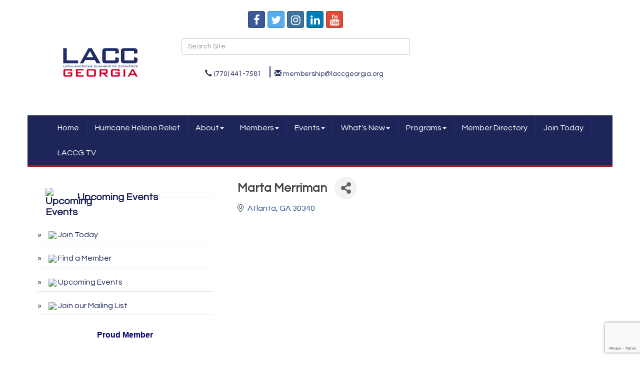

--- FILE ---
content_type: text/html; charset=utf-8
request_url: https://www.laccgeorgia.org/list/member/marta-merriman-1143.htm
body_size: 19063
content:


<!DOCTYPE html>
<!--[if lt IE 7]> <html dir="ltr" lang="en-US" class="ie6"> <![endif]-->
<!--[if IE 7]>    <html dir="ltr" lang="en-US" class="ie7"> <![endif]-->
<!--[if IE 8]>    <html dir="ltr" lang="en-US" class="ie8"> <![endif]-->
<!--[if gt IE 8]><!--> <html dir="ltr" lang="en-US"> <!--<![endif]-->

<!-- BEGIN head -->
<head>
<!-- start injected HTML (CCID=2471) -->
<!-- page template: http://www.laccgeorgia.org/PublicLayout -->
<meta name="description" content="Marta Merriman" />
<link href="https://www.laccgeorgia.org/integration/customerdefinedcss?_=AT7Ppg2" rel="stylesheet" type="text/css" />
<!-- link for rss not inserted -->
<link rel="canonical" href="https://laccgeorgia.org/list/member/marta-merriman-1143.htm" />
<!-- end injected HTML -->

	<!--Meta Tags-->
	<meta http-equiv="Content-Type" content="text/html; charset=UTF-8" />
    <meta charset="utf-8">
	<!--Title-->
	<title>Marta Merriman - Latin American Chamber of Commerce of Georgia, GA</title>
    <!--Favicon-->
    <link rel="shortcut icon" href="https://chambermaster.blob.core.windows.net/userfiles/UserFiles/chambers/2471/CMS/favicon.png" type="image/x-icon" />
        
    <!-- Begin Styles -->    
    <!-- Page Header -->
    <script type="text/javascript">
        var BASE_URL = "//www.laccgeorgia.org/";
        var CMS = CMS || {};
        CMS.Warnings = CMS.Warnings || {};
        CMS.Defaults = CMS.Defaults || {};
    </script>
<link href="/Content/bundles/cms-public-styles?v=D8mNTZ-9UqeGhR8ddDkrI_X_p7u8taSdYzURPHS2JXg1" rel="stylesheet"/>
<script src="/Content/bundles/cms-public-header-scripts?v=yPjNtgpZ8y92tvBtDtdFF4JH0RbMuwi-tJnjLPEBD3o1"></script>
    <script type="text/javascript">
        CMS.jQuery = jQuery.noConflict(true);
    </script>
    
    
    
    
    <meta http-equiv="X-UA-Compatible" content="IE=edge">
    <meta name="viewport" content="width=device-width, initial-scale=1">
    <link href='https://fonts.googleapis.com/css?family=PT+Sans:400,700,400italic|Questrial' rel='stylesheet' type='text/css'>
    <!-- ===== Base Template Styles ===== -->
    <link class="cms-style" href="/services/override/62" rel="stylesheet">
    


    <link rel="stylesheet" href="//www.laccgeorgia.org/css/default" type="text/css" media="all" id="theme-style" />

    <!-- Site Header -->
<!-- header data -->
<!-- Google tag (gtag.js) -->
<script async src="https://www.googletagmanager.com/gtag/js?id=G-HESBGSD0MM"></script>
<meta name="google-site-verification" content="A7ZxE8GPYfsQpCIkIbLibXt_h7Ui2X57qM_HkMkNNdo" />
<script>
  window.dataLayer = window.dataLayer || [];
  function gtag(){dataLayer.push(arguments);}
  gtag('js', new Date());

  gtag('config', 'G-HESBGSD0MM');
</script>
<style type="text/css">
/* --Begin Scroller Fix-- */
.page-area[pageareaid="Layout Bottom 0"] .js-marquee .mn-ad { display: block; }
.page-area[pageareaid="Layout Bottom 0"] .js-marquee .mn-ad, .js-marquee .mn-ad a { height: auto; left: auto; position: relative; top: auto; width: auto; }
.page-area[pageareaid="Layout Bottom 0"] .panel-body {padding:15px 0;}  

/* --sponsor marquee styles --*/
.page-area[pageareaid="Layout Bottom 0"]  .mn-ad-image {margin-right:40px;float:left;} 
.page-area[pageareaid="Layout Bottom 0"]  .mn-ads-loaded {width:100%;overflow:hidden;padding:10px;border:1px solid #999;border-radius:10px;-webkit-box-sizing: border-box; -moz-box-sizing: border-box; box-sizing: border-box;}
</style>    <!-- End Styles -->
        <script>
            (function (i, s, o, g, r, a, m) {
                i['GoogleAnalyticsObject'] = r; i[r] = i[r] || function () {
                    (i[r].q = i[r].q || []).push(arguments)
                }, i[r].l = 1 * new Date(); a = s.createElement(o),
                m = s.getElementsByTagName(o)[0]; a.async = 1; a.src = g; m.parentNode.insertBefore(a, m)
            })(window, document, 'script', '//www.google-analytics.com/analytics.js', 'ga');

            ga('create', 'G-HESBGSD0MM', 'auto');
            ga('send', 'pageview');
        </script>
    <!-- jQuery first, then Popper.js, then Bootstrap JS -->
    <script src="https://code.jquery.com/jquery-3.7.1.min.js" crossorigin="anonymous"></script>
    <script type="text/javascript" src="https://code.jquery.com/ui/1.13.2/jquery-ui.min.js"></script>
<script src="https://www.laccgeorgia.org/Content/bundles/SEO4?v=jX-Yo1jNxYBrX6Ffq1gbxQahkKjKjLSiGjCSMnG9UuU1"></script>
    <script type="text/javascript" src="https://ajax.aspnetcdn.com/ajax/globalize/0.1.1/globalize.min.js"></script>
    <script type="text/javascript" src="https://ajax.aspnetcdn.com/ajax/globalize/0.1.1/cultures/globalize.culture.en-US.js"></script>
    <!-- Required meta tags -->
    <meta charset="utf-8">
    <meta name="viewport" content="width=device-width, initial-scale=1, shrink-to-fit=no">
    <link rel="stylesheet" href="https://code.jquery.com/ui/1.13.2/themes/base/jquery-ui.css" type="text/css" media="all" />
    <script type="text/javascript">
        var MNI = MNI || {};
        MNI.CurrentCulture = 'en-US';
        MNI.CultureDateFormat = 'M/d/yyyy';
        MNI.BaseUrl = 'https://www.laccgeorgia.org';
        MNI.jQuery = jQuery.noConflict(true);
        MNI.Page = {
            Domain: 'www.laccgeorgia.org',
            Context: 299,
            Category: null,
            Member: 1143,
            MemberPagePopup: true
        };
        MNI.LayoutPromise = new Promise(function (resolve) {
            MNI.LayoutResolution = resolve;
        });
        MNI.MemberFilterUrl = 'list';
    </script>


    <script src="https://www.google.com/recaptcha/enterprise.js?render=6LfI_T8rAAAAAMkWHrLP_GfSf3tLy9tKa839wcWa" async defer></script>
    <script>

        const SITE_KEY = '6LfI_T8rAAAAAMkWHrLP_GfSf3tLy9tKa839wcWa';

        // Repeatedly check if grecaptcha has been loaded, and call the callback once it's available
        function waitForGrecaptcha(callback, retries = 10, interval = 1000) {
            if (typeof grecaptcha !== 'undefined' && grecaptcha.enterprise.execute) {
                callback();
            } else if (retries > 0) { 
                setTimeout(() => {
                    waitForGrecaptcha(callback, retries - 1, interval);
                }, interval);
            } else {
                console.error("grecaptcha is not available after multiple attempts");
            }
        }

        // Generates a reCAPTCHA v3 token using grecaptcha.enterprise and injects it into the given form.
        // If the token input doesn't exist, it creates one. Then it executes the callback with the token.
        function setReCaptchaToken(formElement, callback, action = 'submit') {
            grecaptcha.enterprise.ready(function () {
                grecaptcha.enterprise.execute(SITE_KEY, { action: action }).then(function (token) {

                    MNI.jQuery(function ($) {
                        let input = $(formElement).find("input[name='g-recaptcha-v3']");

                        if (input.length === 0) {
                            input = $('<input>', {
                                type: 'hidden',
                                name: 'g-recaptcha-v3',
                                value: token
                            });
                            $(formElement).append(input);
                        }
                        else
                            $(input).val(token);

                        if (typeof callback === 'function') callback(token);
                    })

                });
            });
        }

    </script>




<script src="https://www.laccgeorgia.org/Content/bundles/MNI?v=34V3-w6z5bLW9Yl7pjO3C5tja0TdKeHFrpRQ0eCPbz81"></script>


    <meta property='og:url' content='https://www.laccgeorgia.org/list/member/marta-merriman-1143.htm' />
<meta property='og:title' content='Marta Merriman' />
<meta property='og:image' content='https://chambermaster.blob.core.windows.net/images/chambers/2471/ChamberImages/logo/200x200/LACC-Logo-2022-1.png' />

    <!-- Bootstrap CSS -->
    <link type="text/css" href="https://www.laccgeorgia.org/Content/SEO4/css/bootstrap/bootstrap-ns.min.css" rel="stylesheet" />
<link href="https://www.laccgeorgia.org/Content/SEO4/css/fontawesome/css/fa.bundle?v=ruPA372u21djZ69Q5Ysnch4rq1PR55j8o6h6btgP60M1" rel="stylesheet"/>
<link href="https://www.laccgeorgia.org/Content/SEO4/css/v4-module.bundle?v=teKUclOSNwyO4iQ2s3q00X0U2jxs0Mkz0T6S0f4p_241" rel="stylesheet"/>
<meta name="facebook-domain-verification" content="7bn4zh0ed7n06oqxui1qdreo41ny2e" /></head>
 <!-- Begin body -->
<body class="cmsbackground">
    


<div id="page-layout" pageLayout="Left Sidebar" pageId=15394>
    


<div class="container bg-header">
    <div class="row">
        <div class="col-md-3">
            
<div class="page-area  global" pageareaid="Head 0">
    <ul class="cms-widgets">
    </ul>
</div>

                    <a id="cm-cms-default-logo" href="/"><img src="https://chambermaster.blob.core.windows.net/images/chambers/2471/ChamberImages/logo/200x200/LACC-Logo-2022-1.png" alt="Latin American Chamber of Commerce of Georgia" class="img-responsive center-block" title="Latin American Chamber of Commerce of Georgia, Atlanta GA"></a>

        </div>
        <div class="col-md-5 hidden-xs">
            
<div class="page-area  global" pageareaid="Head 1">
    <ul class="cms-widgets">

<li class="cms-widget published " contentid="61943" pageareaid="Head 1" order="0" contenttypeid="9">
        <!--  -->
    
    <div class="cms-cm-icons">
        <ul class="cms-icon-links fixed  icon-links-primary  center " count="5" id="content-61943">
                <li class="cms-icon-link">
                    <a href="https://www.facebook.com/pages/LACC-Georgia-Latin-American-Chamber-of-Commerce-of-Georgia/270774798299" target=&quot;_blank&quot;>
                        <div class="panel-icon">
                                <i class="fa fa-facebook social-btn" title="Icon Link"></i>
                                                    </div>
                    </a>
                </li>
                <li class="cms-icon-link">
                    <a href="https://twitter.com/@LACCGeorgia" target=&quot;_blank&quot;>
                        <div class="panel-icon">
                                <i class="fa fa-twitter social-btn" title="Icon Link"></i>
                                                    </div>
                    </a>
                </li>
                <li class="cms-icon-link">
                    <a href="https://www.instagram.com/laccgeorgia/" target=&quot;_blank&quot;>
                        <div class="panel-icon">
                                <i class="fa fa-instagram social-btn" title="Icon Link"></i>
                                                    </div>
                    </a>
                </li>
                <li class="cms-icon-link">
                    <a href="https://www.linkedin.com/company/latin-american-chamber-of-commerce-of-georgia/" target=&quot;_blank&quot;>
                        <div class="panel-icon">
                                <i class="fa fa-linkedin social-btn" title="Icon Link"></i>
                                                    </div>
                    </a>
                </li>
                <li class="cms-icon-link">
                    <a href="https://www.youtube.com/channel/UCh5K3LqR_NWGthG_oU0PZkw" target=&quot;_blank&quot;>
                        <div class="panel-icon">
                                <i class="fa fa-youtube social-btn" title="Icon Link"></i>
                                                    </div>
                    </a>
                </li>
        </ul>
    </div>

    <span style="clear:both;display:block;"></span>
</li>


 


<li class="cms-widget published " contentid="62074" pageareaid="Head 1" order="1" contenttypeid="6">
        <!-- 
    <span>Generic</span>
 -->
    

    <div class="cms-design-panel" id="content-62074">
<br /><!-- Begin Constant Contact Active Forms --><script> var _ctct_m = "07cc427db652ad8196199f31ec6ab76a"; </script><script id="signupScript" src="//static.ctctcdn.com/js/signup-form-widget/current/signup-form-widget.min.js" async defer></script><!-- End Constant Contact Active Forms -->
    </div>

    <span style="clear:both;display:block;"></span>
</li>


 


<li class="cms-widget published " contentid="510121" pageareaid="Head 1" order="2" contenttypeid="6">
        <!-- 
    <span>Generic</span>
 -->
    

    <div class="cms-design-panel" id="content-510121">
<!-- Begin Constant Contact Active Forms --><script> var _ctct_m = "07cc427db652ad8196199f31ec6ab76a"; </script><script id="signupScript" src="//static.ctctcdn.com/js/signup-form-widget/current/signup-form-widget.min.js" async defer></script><!-- End Constant Contact Active Forms -->    </div>

    <span style="clear:both;display:block;"></span>
</li>


 


<li class="cms-widget published " contentid="510123" pageareaid="Head 1" order="3" contenttypeid="6">
        <!-- 
    <span>Generic</span>
 -->
    

    <div class="cms-design-panel" id="content-510123">
    </div>

    <span style="clear:both;display:block;"></span>
</li>


 


<li class="cms-widget published " contentid="61945" pageareaid="Head 1" order="4" contenttypeid="5">
        <!--  -->
    
    <script type="text/javascript">
        (function ($) {
            $(function () {
                
                if (CMS.Theme != 'Nova') {
                    $('#content-61945').SiteSearch();
                }
            });
        })(CMS.jQuery)
    </script>
    <div class="cms-content cms-search" id="content-61945" state="none">
        <div class="form-group">
            <input type="text" class="form-control" placeholder="Search Site">
        </div>
        <div class="cms-search-results">
            <div class="search-results-wrapper">
                <div class="cms-pages-results">
                    <h4><strong>Pages</strong></h4>
                    <ul></ul>
                </div>
                <div class="cms-members-results">
                    <h4><strong>Members</strong></h4>
                    <ul></ul>
                </div>
                <div class="cms-category-results">
                    <h4><strong>Categories</strong></h4>
                    <ul></ul>
                </div>
                <div class="cms-quicklink-results">
                    <h4><strong>Quicklinks</strong></h4>
                    <ul></ul>
                </div>
                <div class="cms-events-results">
                    <h4><strong>Events</strong></h4>
                    <ul></ul>
                </div>
            </div>
        </div>
    </div>



    <span style="clear:both;display:block;"></span>
</li>


 


<li class="cms-widget published " contentid="62072" pageareaid="Head 1" order="5" contenttypeid="7">
        <!--  -->
    
    <div class="cms-custom-links">
        <div class="cms-alignment-wrapper center ">
            <ul class="sidebar-nav sidebar-primary  horizontal " id="content-62072">
                    <li>
                        <div class="nav-item">
                            <a href="tel:7704417581" >
                                <span class="panel-icon">
                                        <i class="glyphicon glyphicon-earphone"></i>
                                                                                                                <span>(770) 441-7581</span>
                                </span>
                            </a>
                        </div>
                    </li>
                    <li>
                        <div class="nav-item">
                            <a href="mailto:acoss@laccgeorgia.org" >
                                <span class="panel-icon">
                                        <i class="glyphicon glyphicon-envelope"></i>
                                                                                                                <span>membership@laccgeorgia.org</span>
                                </span>
                            </a>
                        </div>
                    </li>
            </ul>
        </div>
    </div>    

    <span style="clear:both;display:block;"></span>
</li>


 


<li class="cms-widget published " contentid="510127" pageareaid="Head 1" order="6" contenttypeid="6">
        <!-- 
    <span>Generic</span>
 -->
    

    <div class="cms-design-panel" id="content-510127">
<!-- Begin Constant Contact Active Forms --><script> var _ctct_m = "07cc427db652ad8196199f31ec6ab76a"; </script><script id="signupScript" src="//static.ctctcdn.com/js/signup-form-widget/current/signup-form-widget.min.js" async defer></script><!-- End Constant Contact Active Forms -->    </div>

    <span style="clear:both;display:block;"></span>
</li>


 

    </ul>
</div>

        </div>
        <div class="col-md-4 hidden-xs text-center">
<div class="page-area  global" pageareaid="Head 2">
    <ul class="cms-widgets">

<li class="cms-widget published " contentid="61941" pageareaid="Head 2" order="1" contenttypeid="3">
        <!--  -->
    
    <div class="cms-content" id="content-61941">
        <div id="content-61941-login"></div>
        <script type="text/javascript">
            (function($){
                $(function () {
                    $('#content-61941').find('.mn-widget-login').remove();
                    try { new MNI.Widgets.Login("content-61941-login", {"loggedInHeader":"Logged in as","loggedOutHeader":"Member login","showRemember":false,"rememberText":"Remember my password","forgotText":"Forgot your username/password?","btnLoginText":"Log In","showLogout":true,"btnLogoutText":"Log Out","memberAreaName":"Member Information Center","showProviders":false,"providerHeader":"Or Login With...","WidgetType":3}).create(); } catch (e){ }
                });
            })(CMS.jQuery);
        </script>
    </div>

    <span style="clear:both;display:block;"></span>
</li>


 


<li class="cms-widget published " contentid="510122" pageareaid="Head 2" order="2" contenttypeid="6">
        <!-- 
    <span>Generic</span>
 -->
    

    <div class="cms-design-panel" id="content-510122">
<!-- Begin Constant Contact Active Forms --><script> var _ctct_m = "07cc427db652ad8196199f31ec6ab76a"; </script><script id="signupScript" src="//static.ctctcdn.com/js/signup-form-widget/current/signup-form-widget.min.js" async defer></script><!-- End Constant Contact Active Forms -->    </div>

    <span style="clear:both;display:block;"></span>
</li>


 

    </ul>
</div>
</div>
    </div>
    <div class="row">
        <div class="col-md-6">
            
<div class="page-area  global" pageareaid="Head 3">
    <ul class="cms-widgets">
    </ul>
</div>

        </div>
        <div class="col-md-6">
            
<div class="page-area  global" pageareaid="Head 4">
    <ul class="cms-widgets">
    </ul>
</div>

        </div>
    </div>
    <!-- /header container-->
</div>
<!-- Main Nav  -->
<nav class="container navbar navbar-default" role="navigation">
    <div class="container">
        <!-- Brand and toggle get grouped for better mobile display -->
        <div class="navbar-header">
            <button type="button" class="navbar-toggle" data-toggle="collapse" data-target="#bs-example-navbar-collapse-1"> <span class="sr-only">Toggle navigation</span> <span class="icon-bar"></span> <span class="icon-bar"></span> <span class="icon-bar"></span> </button>
        </div>

        <!-- Collect the nav links, forms, and other content for toggling -->
        <div class="collapse navbar-collapse" id="bs-example-navbar-collapse-1">
            <div id="cm-cms-menu">
                

<ul menu-id="611" class="nav navbar-nav cms-bootstrap-menu">
                <li ><a href="#" target="_self">Home</a></li>
            <li ><a href="/relief" target="_self">Hurricane Helene Relief</a></li>
            <li class="dropdown">
                <a href="#" class="dropdown-toggle" data-toggle="dropdown" target="_self">About<b class="caret"></b></a>
                <ul class="dropdown-menu">
                                <li ><a href="/about-us" target="_self">About Us</a></li>
            <li ><a href="/groups/GroupRoster/board-of-directors-2" target="_self">Board of Directors</a></li>
            <li ><a href="/contact/" target="_self">Contact Us</a></li>
            <li ><a href="/privacy-policy" target="_self">Privacy Policy</a></li>

                </ul>
            </li>
            <li class="dropdown">
                <a href="#" class="dropdown-toggle" data-toggle="dropdown" target="_self">Members<b class="caret"></b></a>
                <ul class="dropdown-menu">
                                <li ><a href="/membership" target="_self">Membership</a></li>
            <li ><a href="/member-discounts" target="_self">Member Discounts</a></li>
            <li ><a href="/members/" target="_self">Member Directory</a></li>
            <li marker=member-login><a href="/login/" target="_self">Member Login</a></li>
            <li ><a href="/member/newmemberapp/" target="_self">Join Today</a></li>

                </ul>
            </li>
            <li class="dropdown">
                <a href="#" class="dropdown-toggle" data-toggle="dropdown" target="_self">Events<b class="caret"></b></a>
                <ul class="dropdown-menu">
                                <li ><a href="/lacc-25th-anniversary-celebration" target="_self">LACC 25th Anniversary Celebration</a></li>
            <li ><a href="/la-posada" target="_self">LACC Annual Gala La Posada</a></li>
            <li ><a href="/events/" target="_self">Events List</a></li>
            <li ><a href="/events/calendar/" target="_self">Events Calendar</a></li>

                </ul>
            </li>
            <li class="dropdown">
                <a href="/whats-new" class="dropdown-toggle" data-toggle="dropdown" target="_self">What&#39;s New<b class="caret"></b></a>
                <ul class="dropdown-menu">
                                <li ><a href="/lacc-2023-membership-drive" target="_self">LACC 2023 Membership Drive</a></li>
            <li ><a href="/lacc-receives-grant-from-georgia-power" target="_self">LACC Receives Grant from Georgia Power</a></li>
            <li ><a href="/lacc-announces-found-to-provide-small-busines" target="_self">LACC Announces Found to Provide Small Business Loans</a></li>
            <li ><a href="/lacc-president-and-ceo-alejandro-coss-receive" target="_self">LACC President and CEO, Alejandro Coss  received the prestigious Ohtli Award.</a></li>
            <li ><a href="/latino-small-business-relief-and-recovery-fun-copy-copy" target="_self">LACC Signs Partnership Agreement with Puerto Rico Chamber of Commerce</a></li>
            <li ><a href="/latino-small-business-relief-and-recovery-fun-copy-copy-copy" target="_self">Giving Tuesday 2023</a></li>
            <li ><a href="/lacc-25th-anniversary" target="_self">LACC 25th Anniversary</a></li>
            <li ><a href="/jobs/" target="_self">Job Postings</a></li>
            <li ><a href="/hotdeals/" target="_self">Hot Deals</a></li>

                </ul>
            </li>
            <li class="dropdown">
                <a href="#" class="dropdown-toggle" data-toggle="dropdown" target="_self">Programs<b class="caret"></b></a>
                <ul class="dropdown-menu">
                                <li ><a href="/financial-coaching" target="_self">Financial Coaching</a></li>
            <li ><a href="/latina-emprende-business-accelerator" target="_self">Latina Emprende Business Accelerator</a></li>
            <li ><a href="/MexicanaEmprende" target="_self">5ta. Edici&#243;n Mexicana Emprende Business Accelerator </a></li>
            <li ><a href="/ATLINBUSINESS" target="_self">ATL In Business</a></li>
            <li ><a href="/LaTiendaLatina" target="_self">La Tienda Latina </a></li>
            <li ><a href="/LaCocinaLatina" target="_self">La Cocina Latina</a></li>
            <li ><a href="/lacc-seed-capital-found" target="_self">LACC Small Business Growth Fund</a></li>
            <li ><a href="/lacc-seed-capital-found-copy" target="_self">Verizon Small Business Digital Ready</a></li>
            <li ><a href="/LatinoSmallBusinessReliefRecoveryFund" target="_self">Latino Small Business Relief and Recovery Fund</a></li>
            <li ><a href="/ServSafe" target="_self">ServSafe Certification</a></li>

                </ul>
            </li>
            <li ><a href="/list/" target="_self">Member Directory</a></li>
            <li ><a href="/member/newmemberapp/" target="_self">Join Today</a></li>
            <li ><a href="/laccg-tv" target="_self">LACCG TV</a></li>

</ul>


            </div>
        </div>
        <!-- /.navbar-collapse -->
    </div>
    <!-- /.container -->
</nav>
<!-- CONTENT
=================================-->
<div class="container bg-main">
    <form role="search" class="form-inline visible-xs">
        
<div class="page-area  global" pageareaid="Head 3">
    <ul class="cms-widgets">
    </ul>
</div>

    </form>
    
<div class="page-area  global" pageareaid="Layout Top 0">
    <ul class="cms-widgets">
    </ul>
</div>

    

<div class="page-area  local" pageareaid="1">
    <ul class="cms-widgets">
    </ul>
</div>

<div class="row">
    <!-- Main Content Area -->
    <div class="col-md-8 col-md-push-4">
        
<div class="page-area  local" pageareaid="Main">
    <ul class="cms-widgets">

<li class="cms-widget published " contentid="61930" pageareaid="Main" order="0" contenttypeid="1">
        <!--  -->
    
    <div class="cms-content" id="content-61930">
            <div id="gzns">
        



<div class="container-fluid gz-search-details" itemscope="itemscope" itemtype="http://schema.org/LocalBusiness">
    <!--member detail page header -->
  <!--page title and share buttons -->
  <div class="row gz-details-header">
        <div class="col-auto pr-0 gz-details-logo-col">
		    
	    </div>
	    <div class="col pl-0">
		    <div class="d-flex gz-details-head">
                    <h1 class="gz-pagetitle" itemprop="name">Marta Merriman</h1>
			    <!-- share Button trigger modal -->
		            <button id="shareDrop" type="button" class="gz-share-btn" data-toggle="modal" data-target="#shareModal" aria-label="Share Button"> <i class="gz-fas gz-fa-share-alt"></i></button>
		    </div>
	    </div>
  </div>
  <!-- row for links and map -->
  <div class="row gz-details-links">
    <div class="col-sm-7 col-md-8">
      <ul class="list-group gz-list-group">
              <li class="list-group-item gz-card-address">
			    <a href="https://www.google.com/maps?q=Atlanta,%20GA,%2030340" onclick="MNI.Hit.MemberMap(1143)" target="_blank" class="card-link" itemprop="address" itemscope="itemscope" itemtype="http://schema.org/PostalAddress">
                    <i class="gz-fal gz-fa-map-marker-alt"></i>
                    
                    
                    
                    
                    <span class="gz-address-city" itemprop="addressLocality">Atlanta</span>
                    <span itemprop="addressRegion">GA</span>
                    <span itemprop="postalCode">30340</span>
                </a>
              </li>
        
        
        
        
        

      </ul>
      
	  
    </div>
    <div class="col-sm-5 col-md-4">
        <div class="gz-map embed-responsive embed-responsive-16by9 fitvidsignore">
            <iframe src="https://www.google.com/maps/embed/v1/place?key=AIzaSyAACLyaFddZFsbbsMCsSY4lq7g6N4ycArE&amp;q=,%20Atlanta,%20GA,%2030340" width="600" height="450" frameborder="0" style="border:0" allowfullscreen></iframe>
        </div>
        
    </div>
  </div>


  <!-- row for about -->
  

  <!-- row for video and highlights -->
  <div class="row gz-video-highlights">
    <!-- if no video, omit entire gz-details-video column below -->
    

	<!-- if no highlights, omit entire gz-details-highlights column below -->
  </div>

<!-- row for images, omit entire row if none exist. Each image will pull up modal with the full size image in it. Same module, unique image, see https://getbootstrap.com/docs/4.1/components/modal/#varying-modal-content -->
<!-- row for news -->
<!-- row for jobs -->

<!-- row for Hot Deals -->

<!-- row for Events -->


     <!-- share Modal for share button next to page title -->
     <div class="modal share-modal fade" id="shareModal" tabindex="-1" role="dialog" aria-labelledby="shareModaLabel" aria-hidden="true">
          <div class="modal-dialog" role="document">
               <div class="modal-content">
                    <div class="modal-header">
                         <h5 class="modal-title" id="shareModaLabel">Share</h5>
                         <button type="button" class="close" data-dismiss="modal" aria-label="Close"> <span aria-hidden="true">&times;</span> </button>
                    </div>
                    <div class="modal-body">
                         <!--add <a> for each option that currently exists-->
                         <a class="gz-shareprint" rel="nofollow" href="https://www.laccgeorgia.org/list/member/marta-merriman-1143.htm?rendermode=print" title="Print this page" rel="nofollow" target="_blank" onclick="return!MNI.Window.Print(this)"><i class="gz-fal gz-fa-print"></i>Print</a>
                         <a class="gz-shareemail" href="#" data-toggle="modal" data-target="#gz-info-contactfriend" title="Share by Email"><i class="gz-fal gz-fa-envelope"></i>Email</a>
                         <a class="gz-sharefacebook" href="https://www.facebook.com/sharer.php?u=https%3a%2f%2fwww.laccgeorgia.org%2flist%2fmember%2fmarta-merriman-1143&amp;p[title]=Marta+Merriman" title="Share on Facebook"><i class="gz-fab gz-fa-facebook"></i>Facebook</a>
                         <a class="gz-sharetwitter" href="https://www.twitter.com/share?url=https://www.laccgeorgia.org/list/member/marta-merriman-1143&amp;text=Marta+Merriman" title="Share on Twitter"><i class="gz-fab gz-fa-x-twitter"></i>Twitter</a>
                         <a class="gz-sharelinkedin" href="https://www.linkedin.com/shareArticle?mini=true&amp;url=https%3a%2f%2fwww.laccgeorgia.org%2flist%2fmember%2fmarta-merriman-1143&amp;title=Marta+Merriman" title="Share on LinkedIn"><i class="gz-fab gz-fa-linkedin"></i>LinkedIn</a>
                         
                    </div>
                    <div class="modal-footer">
                         <button type="button" class="btn" data-dismiss="modal">Close</button>
                    </div>
               </div>
          </div>
     </div>
     <div class="modal share-modal fade" id="gz-info-contactfriend" tabindex="-1" role="dialog" aria-labelledby="contactFriendLabel" aria-hidden="true">
        <div class="modal-dialog" role="document">
            <div class="modal-content">
                <div class="modal-header">
                    <h5 class="modal-title" id="contactFriendLabel">Tell a Friend</h5>
                    <button type="button" class="close" data-dismiss="modal" aria-label="Close"> <span aria-hidden="true">&times;</span> </button>
                </div>
                <div class="modal-body"></div>
                <div class="modal-footer">
                    <button type="button" class="btn send-btn">Send Request</button><button type="button" class="btn" data-dismiss="modal">Cancel</button>
                </div>
            </div>
        </div>
     </div>
     <!-- end of Modal -->
     <form id="gz-directory-contactform" action="https://www.laccgeorgia.org/inforeq/contactmembers" method="post" target="_blank" style="display:none">
        <input type="hidden" name="targets" value="1143" />
        <input type="hidden" name="command" value="addSingleMember" />
        <input id="contactform-repid" type="hidden" name="repid" value="" />
    </form>
</div>

        
    <script type="text/javascript">
        MNI.ITEM_TYPE = 0;
        MNI.ITEM_ID = 1143;
        (function ($) {
            $('#gz-directory-contactmember').click(function (e) {
                e.preventDefault();
                $('#gz-directory-contactform').submit();
            });

            $('.gz-directory-contactrep').click(function (e) {
                e.preventDefault();
                var id = $(this).attr('repid')
                $('#contactform-repid').val(id);
                $('#gz-directory-contactform').submit();
            });


        })(MNI.jQuery);
    </script>

        <!-- JavaScript for Bootstrap 4 components -->
        <!-- js to make 4 column layout instead of 3 column when the module page content area is larger than 950, this is to accomodate for full-width templates and templates that have sidebars-->
        <script type="text/javascript">
            (function ($) {
                $(function () {
                    var $gzns = $('#gzns');
                    var $info = $('#gzns').find('.col-sm-6.col-md-4');
                    if ($gzns.width() > 950) {
                        $info.addClass('col-lg-3');
                    }

                    var store = window.localStorage;
                    var key = "7-list-view";
                    var printKey = "24-list-view";
                    $('.gz-view-btn').click(function (e) {
                        e.preventDefault();
                        $('.gz-view-btn').removeClass('active');
                        $(this).addClass('active');
                        if ($(this).hasClass('gz-list-view')) {
                            store.setItem(key, true);
                            store.setItem(printKey, true);
                            $('.gz-list-card-wrapper').removeClass('col-sm-6 col-md-4').addClass('gz-list-col');
                        } else {
                            store.setItem(key, false);
                            store.setItem(printKey, false);
                            $('.gz-list-card-wrapper').addClass('col-sm-6 col-md-4').removeClass('gz-list-col');
                        }
                    });
                    
                    var isListView = store.getItem(key) == null ? MNI.DEFAULT_LISTING : store.getItem(key) == "true";
                    if (isListView) $('.gz-view-btn.gz-list-view').click();
                    store.setItem(printKey, isListView);
                    MNI.LayoutResolution();

                    (function ($modal) {
                        if ($modal[0]) {
                            $('#gz-info-contactfriend').on('shown.bs.modal', function (e) {
                                $modal.css('max-height', $(window).height() + 'px');
                                $modal.addClass('isLoading');
                                $.ajax({ url: MNI.BaseUrl + '/inforeq/contactFriend?itemType='+MNI.ITEM_TYPE+'&itemId='+MNI.ITEM_ID })
                                    .then(function (r) {
                                        $modal.find('.modal-body')
                                            .html($.parseHTML(r.Html));
                                        $modal.removeClass('isLoading');
                                        $('#gz-info-contactfriend').addClass('in');
                                        $.getScript("https://www.google.com/recaptcha/api.js");
                                    });
                            });
                            $('#gz-info-contactfriend .send-btn').click(function () {
                                var $form = $modal.find('form');
                                $modal.addClass('isLoading');
                                $.ajax({
                                    url: $form.attr('action'),
                                    type: 'POST',
                                    data: $form.serialize(),
                                    dataType: 'json'
                                }).then(function (r) {
                                    if (r.Success) $('#gz-info-contactfriend').modal('hide');
                                    else $modal.find('.modal-body').html($.parseHTML(r.Html));
                                    $.getScript("https://www.google.com/recaptcha/api.js");
                                    $modal.removeClass('isLoading');
                                });
                            });
                        }
                    })($('#gz-info-contactfriend .modal-content'));

                    (function ($modal) {
                        if ($modal[0]) {
                            $('#gz-info-subscribe').on('shown.bs.modal', function (e) {
                            $('#gz-info-subscribe .send-btn').show();
                            $modal.addClass('isLoading');
                                $.ajax({ url: MNI.SUBSCRIBE_URL })
                                .then(function (r) {
                                    $modal.find('.modal-body')
                                        .html(r);

                                    $modal.removeClass('isLoading');
                                });
                            });
                            $('#gz-info-subscribe .send-btn').click(function () {
                                var $form = $modal.find('form');
                                $modal.addClass('isLoading');

                                waitForGrecaptcha(() => {
                                    setReCaptchaToken($form, () => {
                                        $.ajax({
                                            url: $form.attr('action'),
                                            type: 'POST',
                                            data: $form.serialize()
                                        }).then(function (r) {
                                            if (r.toLowerCase().search('thank you') != -1) {
                                                $('#gz-info-subscribe .send-btn').hide();
                                            }
                                            $modal.find('.modal-body').html(r);
                                            $modal.removeClass('isLoading');
                                        });
                                    }, "hotDealsSubscribe");
                                })                        
                            });
                        }
                    })($('#gz-info-subscribe .modal-content'));

                    (function ($modal) {
                        $('#gz-info-calendarformat').on('shown.bs.modal', function (e) {
                            var backdropElem = "<div class=\"modal-backdrop fade in\" style=\"height: 731px;\" ></div >";
                            $('#gz-info-calendarformat').addClass('in');                           
                            if (!($('#gz-info-calendarformat .modal-backdrop').length)) {
                                $('#gz-info-calendarformat').prepend(backdropElem);
                            }
                            else {
                                $('#gz-info-calendarformat .modal-backdrop').addClass('in');
                            }
                        });
                        $('#gz-info-calendarformat').on('hidden.bs.modal', function (e) {
                            $('#gz-info-calendarformat').removeClass('in');
                            $('#gz-info-calendarformat .modal-backdrop').remove();
                        });
                        if ($modal[0]) {
                            $('.calendarLink').click(function (e) {
                                $('#gz-info-calendarformat').modal('hide');
                            });
                        }
                    })($('#gz-info-calendarformat .modal-content'));

                    // Constructs the Find Members type ahead suggestion engine. Tokenizes on the Name item in the remote return object. Case Sensitive usage.
                    var members = new Bloodhound({
                        datumTokenizer: Bloodhound.tokenizers.whitespace,
                        queryTokenizer: Bloodhound.tokenizers.whitespace,
                        remote: {
                            url: MNI.BaseUrl + '/list/find?q=%searchTerm',
                            wildcard: '%searchTerm',
                            replace: function () {
                                var q = MNI.BaseUrl + '/list/find?q=' + encodeURIComponent($('.gz-search-keyword').val());
                                var categoryId = $('#catgId').val();
                                var quickLinkId = $('#qlId').val();
                                if (categoryId) {
                                    q += "&catgId=" + encodeURIComponent(categoryId);
                                }
                                if (quickLinkId) {
                                    q += "&qlid=" + encodeURIComponent(quickLinkId);
                                }
                                return q;
                            }
                        }
                    });

                    // Initializing the typeahead using the Bloodhound remote dataset. Display the Name and Type from the dataset via the suggestion template. Case sensitive.
                    $('.member-typeahead').typeahead({
                        hint: false,
                    },
                        {
                            display: 'Name',
                            source: members,
                            limit: Infinity,
                            templates: {
                                suggestion: function (data) { return '<div class="mn-autocomplete"><span class="mn-autocomplete-name">' + data.Name + '</span></br><span class="mn-autocomplete-type">' + data.Type + '</span></div>' }
                            }
                    });

                    $('.member-typeahead').on('typeahead:selected', function (evt, item) {
                        var openInNewWindow = MNI.Page.MemberPagePopup
                        var doAction = openInNewWindow ? MNI.openNewWindow : MNI.redirectTo;

                        switch (item.ResultType) {
                            case 1: // AutocompleteSearchResultType.Category
                                doAction(MNI.Path.Category(item.SlugWithID));
                                break;
                            case 2: // AutocompleteSearchResultType.QuickLink
                                doAction(MNI.Path.QuickLink(item.SlugWithID));
                                break;
                            case 3: // AutocompleteSearchResultType.Member
                                if (item.MemberPageAction == 1) {
                                    MNI.logHitStat("mbrws", item.ID).then(function () {
                                        var location = item.WebParticipation < 10 ? MNI.Path.MemberKeywordSearch(item.Name) : MNI.Path.Member(item.SlugWithID);
                                        doAction(location);
                                    });
                                }
                                else {
                                    var location = item.WebParticipation < 10 ? MNI.Path.MemberKeywordSearch(item.Name) : MNI.Path.Member(item.SlugWithID);
                                    doAction(location);
                                }
                                break;
                        }
                    })

                    $('#category-select').change(function () {
                        // Store the category ID in a hidden field so the remote fetch can use it when necessary
                        var categoryId = $('#category-select option:selected').val();
                        $('#catgId').val(categoryId);
                        // Don't rely on prior locally cached data when the category is changed.
                        $('.member-typeahead').typeahead('destroy');
                        $('.member-typeahead').typeahead({
                            hint: false,
                        },
                            {
                                display: 'Name',
                                source: members,
                                limit: Infinity,
                                templates: {
                                    suggestion: function (data) { return '<div class="mn-autocomplete"><span class="mn-autocomplete-name">' + data.Name + '</span></br><span class="mn-autocomplete-type">' + data.Type + '</span></div>' }
                                }
                            });
                    });
                    MNI.Plugins.AutoComplete.Init('#mn-search-geoip input', { path: '/' + MNI.MemberFilterUrl + '/find-geographic' });
                });
            })(MNI.jQuery);
        </script>
    </div>

    </div>



    <span style="clear:both;display:block;"></span>
</li>


 


<li class="cms-widget published " contentid="62125" pageareaid="Main" order="1" contenttypeid="6">
        <!-- 
    <span>Generic</span>
 -->
    

    <div class="cms-design-panel" id="content-62125">
<br/>
<br/>    </div>

    <span style="clear:both;display:block;"></span>
</li>


 

    </ul>
</div>

        <!--Flex Slider End -->
        <div class="row">
            <div class="col-md-6">
                
<div class="page-area  local" pageareaid="2">
    <ul class="cms-widgets">
    </ul>
</div>

            </div>
            <div class="col-md-6">
                
<div class="page-area  local" pageareaid="3">
    <ul class="cms-widgets">
    </ul>
</div>

            </div>
        </div>
        
<div class="page-area  local" pageareaid="4">
    <ul class="cms-widgets">
    </ul>
</div>

        <div class="row">
            <div class="col-md-6">
                
<div class="page-area  local" pageareaid="5">
    <ul class="cms-widgets">
    </ul>
</div>

            </div>
            <div class="col-md-6">
                
<div class="page-area  local" pageareaid="6">
    <ul class="cms-widgets">
    </ul>
</div>

            </div>
        </div>
        
<div class="page-area  local" pageareaid="7">
    <ul class="cms-widgets">
    </ul>
</div>

    </div>
    <!-- Left Side Bar -->
    <div class="col-md-4 col-md-pull-8">
        <div id="sidebar">
            
<div class="page-area  global" pageareaid="Sidebar Top 0">
    <ul class="cms-widgets">

<li class="cms-widget published " contentid="62123" pageareaid="Sidebar Top 0" order="0" contenttypeid="6">
        <!-- 
    <span>Generic With Style</span>
 -->
    

    <div class="cms-design-panel" id="content-62123">
            <div class="panel panel-primary  panel-line ">
                <div class="panel-heading ">
    <h3 class="panel-title">
        <span class="panel-icon">
                            <span class="panel-image"><img class="transparent" src="https://chambermaster.blob.core.windows.net/userfiles/UserFiles/chambers/2471/CMS/Web_page_images/LACC-Solo-Mapa---Small.jpg" alt="Upcoming Events" title="Upcoming Events" /></span>
        </span>
            <span class="panel-text">Upcoming Events</span>
    </h3>
                </div>
                <div class="panel-body">
                    <div id="mni-widgets-1552506685909"></div>
<script type="text/javascript">
/*<![CDATA[*/
var _mniwq=_mniwq||[];
_mniwq.push(["1552506685909.type","events_upcoming"],["1552506685909.display","text"],["1552506685909.daysForward",90],["1552506685909.marquee",true],["1552506685909.showEndDate",false],["1552506685909.showLocation",false],["1552506685909.showLinks",true],["1552506685909.popUp",true],["1552506685909.dateFormat","MMM d"],["1552506685909.styleTemplate","#@id .mn-scroll-container{font-family:'Questrial', sans-serif;;font-size:1rem;line-height:130%;margin:8px;position:relative;height:205px;overflow:hidden}#@id .mn-scroll-item{-moz-border-radius:5px;-webkit-border-radius:5px;background-clip:padding-box;background-color:#2D548B;border-radius:5px;color:#FFFFFF;margin:0 0 4px;position:relative}#@id .mn-scroll-item:hover{background-color:#406BA8;color:#FFFFFF}#@id .mn-scroll-name,#@id .mn-scroll-teaser{display:block;padding:5px 3px 5px 58px;position:relative}#@id .mn-scroll-link{color:inherit;text-decoration:none}#@id .mn-scroll-link:hover{text-decoration:underline}#@id .mn-scroll-date{font-size:75%;font-weight:700;left:3px;position:absolute;text-align:center;top:5px;width:50px}#@id .mn-scroll-slider{position:absolute;width:100%}"],["1552506685909.create","mni-widgets-1552506685909"]);
(function(b,d,a,c){b.getElementById(d)||(c=b.getElementsByTagName(a)[0],a=b.createElement(a),a.type="text/javascript",a.async=!0,a.src="https://www.laccgeorgia.org/Content/Script/Widgets.js",c.parentNode.insertBefore(a,c))})(document,"mni-widgets-script","script");
/*]]>*/
</script>
                </div>
            </div>
    </div>

    <span style="clear:both;display:block;"></span>
</li>


 


<li class="cms-widget published " contentid="61944" pageareaid="Sidebar Top 0" order="1" contenttypeid="7">
        <!--  -->
    
    <div class="cms-custom-links">
        <div class="cms-alignment-wrapper left ">
            <ul class="sidebar-nav sidebar-primary  vertical " id="content-61944">
                    <li>
                        <div class="nav-item">
                            <a href="/member/newmemberapp" >
                                <span class="panel-icon">
                                                                            <span class="panel-image"><img class="transparent" src="https://chambermaster.blob.core.windows.net/userfiles/UserFiles/chambers/2471/CMS/Web_page_images/BUTTON-small.jpg"></span>
                                                                            <span>  Join Today</span>
                                </span>
                            </a>
                        </div>
                    </li>
                    <li>
                        <div class="nav-item">
                            <a href="/list" >
                                <span class="panel-icon">
                                                                            <span class="panel-image"><img class="transparent" src="https://chambermaster.blob.core.windows.net/userfiles/UserFiles/chambers/2471/CMS/Web_page_images/BUTTON-small.jpg"></span>
                                                                            <span>  Find a Member</span>
                                </span>
                            </a>
                        </div>
                    </li>
                    <li>
                        <div class="nav-item">
                            <a href="/events" >
                                <span class="panel-icon">
                                                                            <span class="panel-image"><img class="transparent" src="https://chambermaster.blob.core.windows.net/userfiles/UserFiles/chambers/2471/CMS/Web_page_images/BUTTON-small.jpg"></span>
                                                                            <span>  Upcoming Events</span>
                                </span>
                            </a>
                        </div>
                    </li>
                    <li>
                        <div class="nav-item">
                            <a href="https://visitor.constantcontact.com/manage/optin?v=[base64]%3D%3D" target=&quot;_blank&quot;>
                                <span class="panel-icon">
                                                                            <span class="panel-image"><img class="transparent" src="https://chambermaster.blob.core.windows.net/userfiles/UserFiles/chambers/2471/CMS/Web_page_images/BUTTON-small.jpg"></span>
                                                                            <span>  Join our Mailing List</span>
                                </span>
                            </a>
                        </div>
                    </li>
            </ul>
        </div>
    </div>    

    <span style="clear:both;display:block;"></span>
</li>


 


<li class="cms-widget published " contentid="438933" pageareaid="Sidebar Top 0" order="2" contenttypeid="6">
        <!-- 
    <span>Generic</span>
 -->
    

    <div class="cms-design-panel" id="content-438933">
<p style="text-align: center;"><span style="font-size:20px;"><span style="color:#000066;"><span style="font-family:arial,helvetica,sans-serif;"></span></span></span><span style="font-size:16px;"><span style="color:#000066;"><span style="font-family:arial,helvetica,sans-serif;"><strong>Proud Member</strong></span></span></span></p>

<p style="text-align: center;"><img alt="" src="https://chambermaster.blob.core.windows.net/userfiles/UserFiles/chambers/2471/CMS/LOGO-USHCC.jpg" style="width: 300px; height: 70px;" /></p>
    </div>

    <span style="clear:both;display:block;"></span>
</li>


 


<li class="cms-widget " contentid="62124" pageareaid="Sidebar Top 0" order="3" contenttypeid="6">
        <!-- 
    <span>Generic</span>
 -->
    


    <span style="clear:both;display:block;"></span>
</li>


 


<li class="cms-widget " contentid="520055" pageareaid="Sidebar Top 0" order="4" contenttypeid="6">
        <!-- 
    <span>Generic</span>
 -->
    


    <span style="clear:both;display:block;"></span>
</li>


 

    </ul>
</div>

            <!-- Left Side Quick Links -->
            
<div class="page-area  local" pageareaid="8">
    <ul class="cms-widgets">
    </ul>
</div>

            
        </div>
    </div>
    <!-- /Left Side Bar -->
</div>

<div class="page-area  local" pageareaid="9">
    <ul class="cms-widgets">
    </ul>
</div>


    
<div class="page-area  global" pageareaid="Layout Bottom 0">
    <ul class="cms-widgets">

<li class="cms-widget published " contentid="450553" pageareaid="Layout Bottom 0" order="0" contenttypeid="6">
        <!-- 
    <span>Generic With Style</span>
 -->
    

    <div class="cms-design-panel" id="content-450553">
            <div class="panel panel-primary  panel-line ">
                <div class="panel-heading ">
    <h3 class="panel-title">
        <span class="panel-icon">
                            <span class="panel-image"><img class="transparent" src="https://chambermaster.blob.core.windows.net/userfiles/UserFiles/chambers/2471/CMS/LACC-Solo-Mapa.jpg" alt="Thank you to our Sponsors" title="Thank you to our Sponsors" /></span>
        </span>
            <span class="panel-text">Thank you to our Sponsors</span>
    </h3>
                </div>
                <div class="panel-body">
                    <div id="mni-ads-1410549483939">&nbsp;</div>
<script type="text/javascript">// <![CDATA[
var _mnisq=_mnisq||[];
(function($){_mnisq.push(["1410549483939.context",151],["1410549483939.max",21],["1410549483939.rotate",!1],["1410549483939.onCreated",function(e){$(e).bind('beforeStarting',function(){$('.js-marquee-wrapper',e).css('margin-left',0)}).marquee({duration:8E3,duplicated:!0,pauseOnHover:!0,gap:0})}],["1410549483939.create","mni-ads-1410549483939"])})(CMS.jQuery);
// ]]></script>

<p>&nbsp;</p>
<script>
jQuery = CMS.jQuery;
</script><script src="https://cdn.jsdelivr.net/jquery.marquee/1.3.1/jquery.marquee.min.js" type="text/javascript"></script><script>
CMS.jQuery = jQuery.noConflict(true);
</script>
                </div>
            </div>
    </div>

    <span style="clear:both;display:block;"></span>
</li>


 

    </ul>
</div>

</div>
<!-- /container -->
<div class="container-fluid footer">
    <div class="row">
        <div class="container">
            <div class="col-md-4">
                
<div class="page-area  global" pageareaid="Footer 0">
    <ul class="cms-widgets">

<li class="cms-widget published " contentid="61934" pageareaid="Footer 0" order="0" contenttypeid="6">
        <!-- 
    <span>Generic</span>
 -->
    

    <div class="cms-design-panel" id="content-61934">
<p><strong>Join Today</strong></p>

<p>Start benefiting from your Chamber membership today. Sign up today and get your business more exposure. Connect and grow your business with the Chamber.</p>
    </div>

    <span style="clear:both;display:block;"></span>
</li>


 


<li class="cms-widget published " contentid="62065" pageareaid="Footer 0" order="1" contenttypeid="7">
        <!--  -->
    
    <div class="cms-custom-links">
            <style>

                ul#content-62065.sidebar-nav.horizontal.sidebar-default.custom {
                    background-color: #a11a2b;
                }
                ul#content-62065.sidebar-nav.horizontal.sidebar-default.custom li {
                    border-color: #ffffff;
                }
                                                ul#content-62065.sidebar-nav.sidebar-default.custom .nav-item a {
                    background-color:#a11a2b;
                    border-color:#a11a2b;
                    color:#ffffff;
                }
            </style>
        <div class="cms-alignment-wrapper ">
            <ul class="sidebar-nav sidebar-default custom  horizontal " id="content-62065">
                    <li>
                        <div class="nav-item">
                            <a href="/member/newmemberapp" >
                                <span class="panel-icon">
                                                                            <span class="panel-image"><img class="blank" src="https://devchambermaster.blob.core.windows.net/cms/media/icons/add-icon-flat.png"></span>
                                                                            <span>Join Today</span>
                                </span>
                            </a>
                        </div>
                    </li>
            </ul>
        </div>
    </div>    

    <span style="clear:both;display:block;"></span>
</li>


 

    </ul>
</div>

            </div>
            <div class="col-md-4">
                
<div class="page-area  global" pageareaid="Footer 1">
    <ul class="cms-widgets">

<li class="cms-widget published " contentid="61942" pageareaid="Footer 1" order="0" contenttypeid="9">
        <!--  -->
    
    <div class="cms-cm-icons">
        <ul class="cms-icon-links fixed  icon-links-primary  center " count="5" id="content-61942">
                <li class="cms-icon-link">
                    <a href="/list" >
                        <div class="panel-icon">
                                                            <span class="panel-image"><img class="flat" src="https://devchambermaster.blob.core.windows.net/cms/media/icons/module/Flat-Mono-1/list.png" title="Directory"></span>
                        </div>
                            <span class="cms-icon-title">Directory</span>
                    </a>
                </li>
                <li class="cms-icon-link">
                    <a href="/hotdeals" >
                        <div class="panel-icon">
                                                            <span class="panel-image"><img class="flat" src="https://devchambermaster.blob.core.windows.net/cms/media/icons/module/Flat-Mono-1/hotdeals.png" title="Deals"></span>
                        </div>
                            <span class="cms-icon-title">Deals</span>
                    </a>
                </li>
                <li class="cms-icon-link">
                    <a href="/map" >
                        <div class="panel-icon">
                                                            <span class="panel-image"><img class="flat" src="https://devchambermaster.blob.core.windows.net/cms/media/icons/module/Flat-Mono-1/map.png" title="Map"></span>
                        </div>
                            <span class="cms-icon-title">Map</span>
                    </a>
                </li>
                <li class="cms-icon-link">
                    <a href="/news" >
                        <div class="panel-icon">
                                                            <span class="panel-image"><img class="flat" src="https://devchambermaster.blob.core.windows.net/cms/media/icons/module/Flat-Mono-1/news.png" title="News"></span>
                        </div>
                            <span class="cms-icon-title">News</span>
                    </a>
                </li>
                <li class="cms-icon-link">
                    <a href="/events" >
                        <div class="panel-icon">
                                                            <span class="panel-image"><img class="flat" src="https://devchambermaster.blob.core.windows.net/cms/media/icons/module/Flat-Mono-1/events.png" title="Events"></span>
                        </div>
                            <span class="cms-icon-title">Events</span>
                    </a>
                </li>
        </ul>
    </div>

    <span style="clear:both;display:block;"></span>
</li>


 


<li class="cms-widget published " contentid="62079" pageareaid="Footer 1" order="1" contenttypeid="6">
        <!-- 
    <span>Generic</span>
 -->
    

    <div class="cms-design-panel" id="content-62079">
<br/>    </div>

    <span style="clear:both;display:block;"></span>
</li>


 


<li class="cms-widget published " contentid="62076" pageareaid="Footer 1" order="2" contenttypeid="9">
        <!--  -->
    
    <div class="cms-cm-icons">
        <ul class="cms-icon-links fixed  icon-links-primary  " count="3" id="content-62076">
                <li class="cms-icon-link">
                    <a href="https://twitter.com/@LACCGeorgia" target=&quot;_blank&quot;>
                        <div class="panel-icon">
                                <i class="fa fa-twitter social-btn" title="Icon Link"></i>
                                                    </div>
                    </a>
                </li>
                <li class="cms-icon-link">
                    <a href="https://www.facebook.com/pages/LACC-Georgia-Latin-American-Chamber-of-Commerce-of-Georgia/270774798299" target=&quot;_blank&quot;>
                        <div class="panel-icon">
                                <i class="fa fa-facebook social-btn" title="Icon Link"></i>
                                                    </div>
                    </a>
                </li>
                <li class="cms-icon-link">
                    <a href="https://www.instagram.com/laccgeorgia/" target=&quot;_blank&quot;>
                        <div class="panel-icon">
                                <i class="fa fa-instagram social-btn" title="Icon Link"></i>
                                                    </div>
                    </a>
                </li>
        </ul>
    </div>

    <span style="clear:both;display:block;"></span>
</li>


 


<li class="cms-widget published " contentid="62114" pageareaid="Footer 1" order="3" contenttypeid="6">
        <!-- 
    <span>Generic</span>
 -->
    

    <div class="cms-design-panel" id="content-62114">
<br/>    </div>

    <span style="clear:both;display:block;"></span>
</li>


 

    </ul>
</div>

            </div>
            <div class="col-md-4">
                
                <p><strong>    <span>Latin American Chamber of Commerce of Georgia</span>
</strong></p>
                <p>        <a href="https://maps.google.com?q=4120+Presidential+Parkway+Suite+200+Atlanta+GA+30340" target="_blank"><span class="glyphicon glyphicon-map-marker"></span>&nbsp;<span class="cms-cms-address">4120 Presidential Parkway Suite 200,&nbsp;</span>Atlanta, GA 30340</a>
</p>
                <p>        <a href="tel:(770) 441-7581"><span class="glyphicon glyphicon-earphone"></span>&nbsp;770. 441.7581</a>
</p>
                <p>        <a href="mailto:membership@laccgeorgia.org"><span class="glyphicon glyphicon-envelope"></span>&nbsp;membership@laccgeorgia.org</a>
</p>
            </div>
        </div>
    </div>
    <div class="row">
        <div class="container small text-center">
                <p>&copy; Copyright 2026 Latin American Chamber of Commerce of Georgia. All Rights Reserved. Site provided by <a href="http://www.growthzone.com" target="_blank">GrowthZone</a> - powered by <a href="http://www.chambermaster.com" target="_blank">ChamberMaster</a> software.</p>

        </div>
    </div>
</div>
<!-- /CONTENT ============--> 

<link href="/css/layout/Left Sidebar" rel="stylesheet" />
<!-- <script type="text/javascript" src="/js/Left Sidebar"></script> -->

</div>

    <!-- Begin Scripts -->
    <script type="text/javascript" src="https://laccgeorgia.chambermaster.com/backofficecontent/Scripts/Login.min.js"></script>
    <!-- Page Footer -->
        
    <script src="/Content/bundles/cms-public-footer-scripts?v=sAbD-11GT1gj9YWFSh_PZVZk_lPj5MfBofkANUIUc4A1"></script>

    
    
    


    <script type="text/javascript" src="https://cdnjs.cloudflare.com/ajax/libs/cssuseragent/2.1.31/cssua.min.js"></script>

    <script type="text/javascript">
        (function ($) {
            $(function () {
                try {
                    $(".gallery a").fancybox({
                        transitionEffect: 'fade',
                        buttons: [
                            "close"
                        ],
                    });
                } catch (err) { }
            });
        })(CMS.jQuery);
    </script>

    <!-- Site Footer -->
<!-- footer data -->    <!-- End Scripts -->
<script type="text/javascript">window.CMSTemplateUrl = 'http://www.laccgeorgia.org/PublicLayout';</script>
        <script type="text/javascript">
            (function($){
                $(function(){
		            if(document.cookie.indexOf('scms=') != -1) {
                        $(document.body).prepend('<div class="cm-cms-status-header" id="cm-cms-status"><a href="' + window.location.href + '?clearcache=true" class="refresh clickable-text"><i class="fa fa-refresh"></i> Refresh Template</a><span class="message">Page content is editable through ChamberMaster. Page template content is <a href="' + window.CMSTemplateUrl +'">editable here</a>.</span><div class="logout-block"><a href="/Services/Logout/?redirectUrl=/" class="logout clickable-text">Logout <i class="fa fa-close"></i></a></div></div><div class="cm-cms-status-header"></div>');
			            $(".cm-cms-status-header").slideDown();
		            }
	            })
           })((window.CMS || window.MNI || window).jQuery || window.$);
        </script>
<!-- Facebook Pixel Code -->
<script>
!function(f,b,e,v,n,t,s)
{if(f.fbq)return;n=f.fbq=function(){n.callMethod?
n.callMethod.apply(n,arguments):n.queue.push(arguments)};
if(!f._fbq)f._fbq=n;n.push=n;n.loaded=!0;n.version='2.0';
n.queue=[];t=b.createElement(e);t.async=!0;
t.src=v;s=b.getElementsByTagName(e)[0];
s.parentNode.insertBefore(t,s)}(window, document,'script',
'https://connect.facebook.net/en_US/fbevents.js');
fbq('init', '2943570409251626');
fbq('track', 'PageView');
</script>
<noscript><img height="1" width="1" style="display:none"
src="https://www.facebook.com/tr?id=2943570409251626&ev=PageView&noscript=1"
/></noscript>
<!-- End Facebook Pixel Code -->


<!-- Google Tag Manager -->
<script>(function(w,d,s,l,i){w[l]=w[l]||[];w[l].push({'gtm.start':
new Date().getTime(),event:'gtm.js'});var f=d.getElementsByTagName(s)[0],
j=d.createElement(s),dl=l!='dataLayer'?'&l='+l:'';j.async=true;j.src=
'https://www.googletagmanager.com/gtm.js?id='+i+dl;f.parentNode.insertBefore(j,f);
})(window,document,'script','dataLayer','GTM-NZ4TM9J');</script>
<!-- End Google Tag Manager -->


<!-- Google Tag Manager (noscript) -->
<noscript><iframe src="https://www.googletagmanager.com/ns.html?id=GTM-NZ4TM9J"
height="0" width="0" style="display:none;visibility:hidden"></iframe></noscript>
<!-- End Google Tag Manager (noscript) -->

<script>function loadScript(a){var b=document.getElementsByTagName("head")[0],c=document.createElement("script");c.type="text/javascript",c.src="https://tracker.metricool.com/resources/be.js",c.onreadystatechange=a,c.onload=a,b.appendChild(c)}loadScript(function(){beTracker.t({hash:"8b2a5f08f5167f4461e0596ebc03e87a"})});</script></body>
<!-- END body -->
</html>



--- FILE ---
content_type: text/html; charset=utf-8
request_url: https://www.google.com/recaptcha/enterprise/anchor?ar=1&k=6LfI_T8rAAAAAMkWHrLP_GfSf3tLy9tKa839wcWa&co=aHR0cHM6Ly93d3cubGFjY2dlb3JnaWEub3JnOjQ0Mw..&hl=en&v=9TiwnJFHeuIw_s0wSd3fiKfN&size=invisible&anchor-ms=20000&execute-ms=30000&cb=gg8bzoke99i
body_size: 48303
content:
<!DOCTYPE HTML><html dir="ltr" lang="en"><head><meta http-equiv="Content-Type" content="text/html; charset=UTF-8">
<meta http-equiv="X-UA-Compatible" content="IE=edge">
<title>reCAPTCHA</title>
<style type="text/css">
/* cyrillic-ext */
@font-face {
  font-family: 'Roboto';
  font-style: normal;
  font-weight: 400;
  font-stretch: 100%;
  src: url(//fonts.gstatic.com/s/roboto/v48/KFO7CnqEu92Fr1ME7kSn66aGLdTylUAMa3GUBHMdazTgWw.woff2) format('woff2');
  unicode-range: U+0460-052F, U+1C80-1C8A, U+20B4, U+2DE0-2DFF, U+A640-A69F, U+FE2E-FE2F;
}
/* cyrillic */
@font-face {
  font-family: 'Roboto';
  font-style: normal;
  font-weight: 400;
  font-stretch: 100%;
  src: url(//fonts.gstatic.com/s/roboto/v48/KFO7CnqEu92Fr1ME7kSn66aGLdTylUAMa3iUBHMdazTgWw.woff2) format('woff2');
  unicode-range: U+0301, U+0400-045F, U+0490-0491, U+04B0-04B1, U+2116;
}
/* greek-ext */
@font-face {
  font-family: 'Roboto';
  font-style: normal;
  font-weight: 400;
  font-stretch: 100%;
  src: url(//fonts.gstatic.com/s/roboto/v48/KFO7CnqEu92Fr1ME7kSn66aGLdTylUAMa3CUBHMdazTgWw.woff2) format('woff2');
  unicode-range: U+1F00-1FFF;
}
/* greek */
@font-face {
  font-family: 'Roboto';
  font-style: normal;
  font-weight: 400;
  font-stretch: 100%;
  src: url(//fonts.gstatic.com/s/roboto/v48/KFO7CnqEu92Fr1ME7kSn66aGLdTylUAMa3-UBHMdazTgWw.woff2) format('woff2');
  unicode-range: U+0370-0377, U+037A-037F, U+0384-038A, U+038C, U+038E-03A1, U+03A3-03FF;
}
/* math */
@font-face {
  font-family: 'Roboto';
  font-style: normal;
  font-weight: 400;
  font-stretch: 100%;
  src: url(//fonts.gstatic.com/s/roboto/v48/KFO7CnqEu92Fr1ME7kSn66aGLdTylUAMawCUBHMdazTgWw.woff2) format('woff2');
  unicode-range: U+0302-0303, U+0305, U+0307-0308, U+0310, U+0312, U+0315, U+031A, U+0326-0327, U+032C, U+032F-0330, U+0332-0333, U+0338, U+033A, U+0346, U+034D, U+0391-03A1, U+03A3-03A9, U+03B1-03C9, U+03D1, U+03D5-03D6, U+03F0-03F1, U+03F4-03F5, U+2016-2017, U+2034-2038, U+203C, U+2040, U+2043, U+2047, U+2050, U+2057, U+205F, U+2070-2071, U+2074-208E, U+2090-209C, U+20D0-20DC, U+20E1, U+20E5-20EF, U+2100-2112, U+2114-2115, U+2117-2121, U+2123-214F, U+2190, U+2192, U+2194-21AE, U+21B0-21E5, U+21F1-21F2, U+21F4-2211, U+2213-2214, U+2216-22FF, U+2308-230B, U+2310, U+2319, U+231C-2321, U+2336-237A, U+237C, U+2395, U+239B-23B7, U+23D0, U+23DC-23E1, U+2474-2475, U+25AF, U+25B3, U+25B7, U+25BD, U+25C1, U+25CA, U+25CC, U+25FB, U+266D-266F, U+27C0-27FF, U+2900-2AFF, U+2B0E-2B11, U+2B30-2B4C, U+2BFE, U+3030, U+FF5B, U+FF5D, U+1D400-1D7FF, U+1EE00-1EEFF;
}
/* symbols */
@font-face {
  font-family: 'Roboto';
  font-style: normal;
  font-weight: 400;
  font-stretch: 100%;
  src: url(//fonts.gstatic.com/s/roboto/v48/KFO7CnqEu92Fr1ME7kSn66aGLdTylUAMaxKUBHMdazTgWw.woff2) format('woff2');
  unicode-range: U+0001-000C, U+000E-001F, U+007F-009F, U+20DD-20E0, U+20E2-20E4, U+2150-218F, U+2190, U+2192, U+2194-2199, U+21AF, U+21E6-21F0, U+21F3, U+2218-2219, U+2299, U+22C4-22C6, U+2300-243F, U+2440-244A, U+2460-24FF, U+25A0-27BF, U+2800-28FF, U+2921-2922, U+2981, U+29BF, U+29EB, U+2B00-2BFF, U+4DC0-4DFF, U+FFF9-FFFB, U+10140-1018E, U+10190-1019C, U+101A0, U+101D0-101FD, U+102E0-102FB, U+10E60-10E7E, U+1D2C0-1D2D3, U+1D2E0-1D37F, U+1F000-1F0FF, U+1F100-1F1AD, U+1F1E6-1F1FF, U+1F30D-1F30F, U+1F315, U+1F31C, U+1F31E, U+1F320-1F32C, U+1F336, U+1F378, U+1F37D, U+1F382, U+1F393-1F39F, U+1F3A7-1F3A8, U+1F3AC-1F3AF, U+1F3C2, U+1F3C4-1F3C6, U+1F3CA-1F3CE, U+1F3D4-1F3E0, U+1F3ED, U+1F3F1-1F3F3, U+1F3F5-1F3F7, U+1F408, U+1F415, U+1F41F, U+1F426, U+1F43F, U+1F441-1F442, U+1F444, U+1F446-1F449, U+1F44C-1F44E, U+1F453, U+1F46A, U+1F47D, U+1F4A3, U+1F4B0, U+1F4B3, U+1F4B9, U+1F4BB, U+1F4BF, U+1F4C8-1F4CB, U+1F4D6, U+1F4DA, U+1F4DF, U+1F4E3-1F4E6, U+1F4EA-1F4ED, U+1F4F7, U+1F4F9-1F4FB, U+1F4FD-1F4FE, U+1F503, U+1F507-1F50B, U+1F50D, U+1F512-1F513, U+1F53E-1F54A, U+1F54F-1F5FA, U+1F610, U+1F650-1F67F, U+1F687, U+1F68D, U+1F691, U+1F694, U+1F698, U+1F6AD, U+1F6B2, U+1F6B9-1F6BA, U+1F6BC, U+1F6C6-1F6CF, U+1F6D3-1F6D7, U+1F6E0-1F6EA, U+1F6F0-1F6F3, U+1F6F7-1F6FC, U+1F700-1F7FF, U+1F800-1F80B, U+1F810-1F847, U+1F850-1F859, U+1F860-1F887, U+1F890-1F8AD, U+1F8B0-1F8BB, U+1F8C0-1F8C1, U+1F900-1F90B, U+1F93B, U+1F946, U+1F984, U+1F996, U+1F9E9, U+1FA00-1FA6F, U+1FA70-1FA7C, U+1FA80-1FA89, U+1FA8F-1FAC6, U+1FACE-1FADC, U+1FADF-1FAE9, U+1FAF0-1FAF8, U+1FB00-1FBFF;
}
/* vietnamese */
@font-face {
  font-family: 'Roboto';
  font-style: normal;
  font-weight: 400;
  font-stretch: 100%;
  src: url(//fonts.gstatic.com/s/roboto/v48/KFO7CnqEu92Fr1ME7kSn66aGLdTylUAMa3OUBHMdazTgWw.woff2) format('woff2');
  unicode-range: U+0102-0103, U+0110-0111, U+0128-0129, U+0168-0169, U+01A0-01A1, U+01AF-01B0, U+0300-0301, U+0303-0304, U+0308-0309, U+0323, U+0329, U+1EA0-1EF9, U+20AB;
}
/* latin-ext */
@font-face {
  font-family: 'Roboto';
  font-style: normal;
  font-weight: 400;
  font-stretch: 100%;
  src: url(//fonts.gstatic.com/s/roboto/v48/KFO7CnqEu92Fr1ME7kSn66aGLdTylUAMa3KUBHMdazTgWw.woff2) format('woff2');
  unicode-range: U+0100-02BA, U+02BD-02C5, U+02C7-02CC, U+02CE-02D7, U+02DD-02FF, U+0304, U+0308, U+0329, U+1D00-1DBF, U+1E00-1E9F, U+1EF2-1EFF, U+2020, U+20A0-20AB, U+20AD-20C0, U+2113, U+2C60-2C7F, U+A720-A7FF;
}
/* latin */
@font-face {
  font-family: 'Roboto';
  font-style: normal;
  font-weight: 400;
  font-stretch: 100%;
  src: url(//fonts.gstatic.com/s/roboto/v48/KFO7CnqEu92Fr1ME7kSn66aGLdTylUAMa3yUBHMdazQ.woff2) format('woff2');
  unicode-range: U+0000-00FF, U+0131, U+0152-0153, U+02BB-02BC, U+02C6, U+02DA, U+02DC, U+0304, U+0308, U+0329, U+2000-206F, U+20AC, U+2122, U+2191, U+2193, U+2212, U+2215, U+FEFF, U+FFFD;
}
/* cyrillic-ext */
@font-face {
  font-family: 'Roboto';
  font-style: normal;
  font-weight: 500;
  font-stretch: 100%;
  src: url(//fonts.gstatic.com/s/roboto/v48/KFO7CnqEu92Fr1ME7kSn66aGLdTylUAMa3GUBHMdazTgWw.woff2) format('woff2');
  unicode-range: U+0460-052F, U+1C80-1C8A, U+20B4, U+2DE0-2DFF, U+A640-A69F, U+FE2E-FE2F;
}
/* cyrillic */
@font-face {
  font-family: 'Roboto';
  font-style: normal;
  font-weight: 500;
  font-stretch: 100%;
  src: url(//fonts.gstatic.com/s/roboto/v48/KFO7CnqEu92Fr1ME7kSn66aGLdTylUAMa3iUBHMdazTgWw.woff2) format('woff2');
  unicode-range: U+0301, U+0400-045F, U+0490-0491, U+04B0-04B1, U+2116;
}
/* greek-ext */
@font-face {
  font-family: 'Roboto';
  font-style: normal;
  font-weight: 500;
  font-stretch: 100%;
  src: url(//fonts.gstatic.com/s/roboto/v48/KFO7CnqEu92Fr1ME7kSn66aGLdTylUAMa3CUBHMdazTgWw.woff2) format('woff2');
  unicode-range: U+1F00-1FFF;
}
/* greek */
@font-face {
  font-family: 'Roboto';
  font-style: normal;
  font-weight: 500;
  font-stretch: 100%;
  src: url(//fonts.gstatic.com/s/roboto/v48/KFO7CnqEu92Fr1ME7kSn66aGLdTylUAMa3-UBHMdazTgWw.woff2) format('woff2');
  unicode-range: U+0370-0377, U+037A-037F, U+0384-038A, U+038C, U+038E-03A1, U+03A3-03FF;
}
/* math */
@font-face {
  font-family: 'Roboto';
  font-style: normal;
  font-weight: 500;
  font-stretch: 100%;
  src: url(//fonts.gstatic.com/s/roboto/v48/KFO7CnqEu92Fr1ME7kSn66aGLdTylUAMawCUBHMdazTgWw.woff2) format('woff2');
  unicode-range: U+0302-0303, U+0305, U+0307-0308, U+0310, U+0312, U+0315, U+031A, U+0326-0327, U+032C, U+032F-0330, U+0332-0333, U+0338, U+033A, U+0346, U+034D, U+0391-03A1, U+03A3-03A9, U+03B1-03C9, U+03D1, U+03D5-03D6, U+03F0-03F1, U+03F4-03F5, U+2016-2017, U+2034-2038, U+203C, U+2040, U+2043, U+2047, U+2050, U+2057, U+205F, U+2070-2071, U+2074-208E, U+2090-209C, U+20D0-20DC, U+20E1, U+20E5-20EF, U+2100-2112, U+2114-2115, U+2117-2121, U+2123-214F, U+2190, U+2192, U+2194-21AE, U+21B0-21E5, U+21F1-21F2, U+21F4-2211, U+2213-2214, U+2216-22FF, U+2308-230B, U+2310, U+2319, U+231C-2321, U+2336-237A, U+237C, U+2395, U+239B-23B7, U+23D0, U+23DC-23E1, U+2474-2475, U+25AF, U+25B3, U+25B7, U+25BD, U+25C1, U+25CA, U+25CC, U+25FB, U+266D-266F, U+27C0-27FF, U+2900-2AFF, U+2B0E-2B11, U+2B30-2B4C, U+2BFE, U+3030, U+FF5B, U+FF5D, U+1D400-1D7FF, U+1EE00-1EEFF;
}
/* symbols */
@font-face {
  font-family: 'Roboto';
  font-style: normal;
  font-weight: 500;
  font-stretch: 100%;
  src: url(//fonts.gstatic.com/s/roboto/v48/KFO7CnqEu92Fr1ME7kSn66aGLdTylUAMaxKUBHMdazTgWw.woff2) format('woff2');
  unicode-range: U+0001-000C, U+000E-001F, U+007F-009F, U+20DD-20E0, U+20E2-20E4, U+2150-218F, U+2190, U+2192, U+2194-2199, U+21AF, U+21E6-21F0, U+21F3, U+2218-2219, U+2299, U+22C4-22C6, U+2300-243F, U+2440-244A, U+2460-24FF, U+25A0-27BF, U+2800-28FF, U+2921-2922, U+2981, U+29BF, U+29EB, U+2B00-2BFF, U+4DC0-4DFF, U+FFF9-FFFB, U+10140-1018E, U+10190-1019C, U+101A0, U+101D0-101FD, U+102E0-102FB, U+10E60-10E7E, U+1D2C0-1D2D3, U+1D2E0-1D37F, U+1F000-1F0FF, U+1F100-1F1AD, U+1F1E6-1F1FF, U+1F30D-1F30F, U+1F315, U+1F31C, U+1F31E, U+1F320-1F32C, U+1F336, U+1F378, U+1F37D, U+1F382, U+1F393-1F39F, U+1F3A7-1F3A8, U+1F3AC-1F3AF, U+1F3C2, U+1F3C4-1F3C6, U+1F3CA-1F3CE, U+1F3D4-1F3E0, U+1F3ED, U+1F3F1-1F3F3, U+1F3F5-1F3F7, U+1F408, U+1F415, U+1F41F, U+1F426, U+1F43F, U+1F441-1F442, U+1F444, U+1F446-1F449, U+1F44C-1F44E, U+1F453, U+1F46A, U+1F47D, U+1F4A3, U+1F4B0, U+1F4B3, U+1F4B9, U+1F4BB, U+1F4BF, U+1F4C8-1F4CB, U+1F4D6, U+1F4DA, U+1F4DF, U+1F4E3-1F4E6, U+1F4EA-1F4ED, U+1F4F7, U+1F4F9-1F4FB, U+1F4FD-1F4FE, U+1F503, U+1F507-1F50B, U+1F50D, U+1F512-1F513, U+1F53E-1F54A, U+1F54F-1F5FA, U+1F610, U+1F650-1F67F, U+1F687, U+1F68D, U+1F691, U+1F694, U+1F698, U+1F6AD, U+1F6B2, U+1F6B9-1F6BA, U+1F6BC, U+1F6C6-1F6CF, U+1F6D3-1F6D7, U+1F6E0-1F6EA, U+1F6F0-1F6F3, U+1F6F7-1F6FC, U+1F700-1F7FF, U+1F800-1F80B, U+1F810-1F847, U+1F850-1F859, U+1F860-1F887, U+1F890-1F8AD, U+1F8B0-1F8BB, U+1F8C0-1F8C1, U+1F900-1F90B, U+1F93B, U+1F946, U+1F984, U+1F996, U+1F9E9, U+1FA00-1FA6F, U+1FA70-1FA7C, U+1FA80-1FA89, U+1FA8F-1FAC6, U+1FACE-1FADC, U+1FADF-1FAE9, U+1FAF0-1FAF8, U+1FB00-1FBFF;
}
/* vietnamese */
@font-face {
  font-family: 'Roboto';
  font-style: normal;
  font-weight: 500;
  font-stretch: 100%;
  src: url(//fonts.gstatic.com/s/roboto/v48/KFO7CnqEu92Fr1ME7kSn66aGLdTylUAMa3OUBHMdazTgWw.woff2) format('woff2');
  unicode-range: U+0102-0103, U+0110-0111, U+0128-0129, U+0168-0169, U+01A0-01A1, U+01AF-01B0, U+0300-0301, U+0303-0304, U+0308-0309, U+0323, U+0329, U+1EA0-1EF9, U+20AB;
}
/* latin-ext */
@font-face {
  font-family: 'Roboto';
  font-style: normal;
  font-weight: 500;
  font-stretch: 100%;
  src: url(//fonts.gstatic.com/s/roboto/v48/KFO7CnqEu92Fr1ME7kSn66aGLdTylUAMa3KUBHMdazTgWw.woff2) format('woff2');
  unicode-range: U+0100-02BA, U+02BD-02C5, U+02C7-02CC, U+02CE-02D7, U+02DD-02FF, U+0304, U+0308, U+0329, U+1D00-1DBF, U+1E00-1E9F, U+1EF2-1EFF, U+2020, U+20A0-20AB, U+20AD-20C0, U+2113, U+2C60-2C7F, U+A720-A7FF;
}
/* latin */
@font-face {
  font-family: 'Roboto';
  font-style: normal;
  font-weight: 500;
  font-stretch: 100%;
  src: url(//fonts.gstatic.com/s/roboto/v48/KFO7CnqEu92Fr1ME7kSn66aGLdTylUAMa3yUBHMdazQ.woff2) format('woff2');
  unicode-range: U+0000-00FF, U+0131, U+0152-0153, U+02BB-02BC, U+02C6, U+02DA, U+02DC, U+0304, U+0308, U+0329, U+2000-206F, U+20AC, U+2122, U+2191, U+2193, U+2212, U+2215, U+FEFF, U+FFFD;
}
/* cyrillic-ext */
@font-face {
  font-family: 'Roboto';
  font-style: normal;
  font-weight: 900;
  font-stretch: 100%;
  src: url(//fonts.gstatic.com/s/roboto/v48/KFO7CnqEu92Fr1ME7kSn66aGLdTylUAMa3GUBHMdazTgWw.woff2) format('woff2');
  unicode-range: U+0460-052F, U+1C80-1C8A, U+20B4, U+2DE0-2DFF, U+A640-A69F, U+FE2E-FE2F;
}
/* cyrillic */
@font-face {
  font-family: 'Roboto';
  font-style: normal;
  font-weight: 900;
  font-stretch: 100%;
  src: url(//fonts.gstatic.com/s/roboto/v48/KFO7CnqEu92Fr1ME7kSn66aGLdTylUAMa3iUBHMdazTgWw.woff2) format('woff2');
  unicode-range: U+0301, U+0400-045F, U+0490-0491, U+04B0-04B1, U+2116;
}
/* greek-ext */
@font-face {
  font-family: 'Roboto';
  font-style: normal;
  font-weight: 900;
  font-stretch: 100%;
  src: url(//fonts.gstatic.com/s/roboto/v48/KFO7CnqEu92Fr1ME7kSn66aGLdTylUAMa3CUBHMdazTgWw.woff2) format('woff2');
  unicode-range: U+1F00-1FFF;
}
/* greek */
@font-face {
  font-family: 'Roboto';
  font-style: normal;
  font-weight: 900;
  font-stretch: 100%;
  src: url(//fonts.gstatic.com/s/roboto/v48/KFO7CnqEu92Fr1ME7kSn66aGLdTylUAMa3-UBHMdazTgWw.woff2) format('woff2');
  unicode-range: U+0370-0377, U+037A-037F, U+0384-038A, U+038C, U+038E-03A1, U+03A3-03FF;
}
/* math */
@font-face {
  font-family: 'Roboto';
  font-style: normal;
  font-weight: 900;
  font-stretch: 100%;
  src: url(//fonts.gstatic.com/s/roboto/v48/KFO7CnqEu92Fr1ME7kSn66aGLdTylUAMawCUBHMdazTgWw.woff2) format('woff2');
  unicode-range: U+0302-0303, U+0305, U+0307-0308, U+0310, U+0312, U+0315, U+031A, U+0326-0327, U+032C, U+032F-0330, U+0332-0333, U+0338, U+033A, U+0346, U+034D, U+0391-03A1, U+03A3-03A9, U+03B1-03C9, U+03D1, U+03D5-03D6, U+03F0-03F1, U+03F4-03F5, U+2016-2017, U+2034-2038, U+203C, U+2040, U+2043, U+2047, U+2050, U+2057, U+205F, U+2070-2071, U+2074-208E, U+2090-209C, U+20D0-20DC, U+20E1, U+20E5-20EF, U+2100-2112, U+2114-2115, U+2117-2121, U+2123-214F, U+2190, U+2192, U+2194-21AE, U+21B0-21E5, U+21F1-21F2, U+21F4-2211, U+2213-2214, U+2216-22FF, U+2308-230B, U+2310, U+2319, U+231C-2321, U+2336-237A, U+237C, U+2395, U+239B-23B7, U+23D0, U+23DC-23E1, U+2474-2475, U+25AF, U+25B3, U+25B7, U+25BD, U+25C1, U+25CA, U+25CC, U+25FB, U+266D-266F, U+27C0-27FF, U+2900-2AFF, U+2B0E-2B11, U+2B30-2B4C, U+2BFE, U+3030, U+FF5B, U+FF5D, U+1D400-1D7FF, U+1EE00-1EEFF;
}
/* symbols */
@font-face {
  font-family: 'Roboto';
  font-style: normal;
  font-weight: 900;
  font-stretch: 100%;
  src: url(//fonts.gstatic.com/s/roboto/v48/KFO7CnqEu92Fr1ME7kSn66aGLdTylUAMaxKUBHMdazTgWw.woff2) format('woff2');
  unicode-range: U+0001-000C, U+000E-001F, U+007F-009F, U+20DD-20E0, U+20E2-20E4, U+2150-218F, U+2190, U+2192, U+2194-2199, U+21AF, U+21E6-21F0, U+21F3, U+2218-2219, U+2299, U+22C4-22C6, U+2300-243F, U+2440-244A, U+2460-24FF, U+25A0-27BF, U+2800-28FF, U+2921-2922, U+2981, U+29BF, U+29EB, U+2B00-2BFF, U+4DC0-4DFF, U+FFF9-FFFB, U+10140-1018E, U+10190-1019C, U+101A0, U+101D0-101FD, U+102E0-102FB, U+10E60-10E7E, U+1D2C0-1D2D3, U+1D2E0-1D37F, U+1F000-1F0FF, U+1F100-1F1AD, U+1F1E6-1F1FF, U+1F30D-1F30F, U+1F315, U+1F31C, U+1F31E, U+1F320-1F32C, U+1F336, U+1F378, U+1F37D, U+1F382, U+1F393-1F39F, U+1F3A7-1F3A8, U+1F3AC-1F3AF, U+1F3C2, U+1F3C4-1F3C6, U+1F3CA-1F3CE, U+1F3D4-1F3E0, U+1F3ED, U+1F3F1-1F3F3, U+1F3F5-1F3F7, U+1F408, U+1F415, U+1F41F, U+1F426, U+1F43F, U+1F441-1F442, U+1F444, U+1F446-1F449, U+1F44C-1F44E, U+1F453, U+1F46A, U+1F47D, U+1F4A3, U+1F4B0, U+1F4B3, U+1F4B9, U+1F4BB, U+1F4BF, U+1F4C8-1F4CB, U+1F4D6, U+1F4DA, U+1F4DF, U+1F4E3-1F4E6, U+1F4EA-1F4ED, U+1F4F7, U+1F4F9-1F4FB, U+1F4FD-1F4FE, U+1F503, U+1F507-1F50B, U+1F50D, U+1F512-1F513, U+1F53E-1F54A, U+1F54F-1F5FA, U+1F610, U+1F650-1F67F, U+1F687, U+1F68D, U+1F691, U+1F694, U+1F698, U+1F6AD, U+1F6B2, U+1F6B9-1F6BA, U+1F6BC, U+1F6C6-1F6CF, U+1F6D3-1F6D7, U+1F6E0-1F6EA, U+1F6F0-1F6F3, U+1F6F7-1F6FC, U+1F700-1F7FF, U+1F800-1F80B, U+1F810-1F847, U+1F850-1F859, U+1F860-1F887, U+1F890-1F8AD, U+1F8B0-1F8BB, U+1F8C0-1F8C1, U+1F900-1F90B, U+1F93B, U+1F946, U+1F984, U+1F996, U+1F9E9, U+1FA00-1FA6F, U+1FA70-1FA7C, U+1FA80-1FA89, U+1FA8F-1FAC6, U+1FACE-1FADC, U+1FADF-1FAE9, U+1FAF0-1FAF8, U+1FB00-1FBFF;
}
/* vietnamese */
@font-face {
  font-family: 'Roboto';
  font-style: normal;
  font-weight: 900;
  font-stretch: 100%;
  src: url(//fonts.gstatic.com/s/roboto/v48/KFO7CnqEu92Fr1ME7kSn66aGLdTylUAMa3OUBHMdazTgWw.woff2) format('woff2');
  unicode-range: U+0102-0103, U+0110-0111, U+0128-0129, U+0168-0169, U+01A0-01A1, U+01AF-01B0, U+0300-0301, U+0303-0304, U+0308-0309, U+0323, U+0329, U+1EA0-1EF9, U+20AB;
}
/* latin-ext */
@font-face {
  font-family: 'Roboto';
  font-style: normal;
  font-weight: 900;
  font-stretch: 100%;
  src: url(//fonts.gstatic.com/s/roboto/v48/KFO7CnqEu92Fr1ME7kSn66aGLdTylUAMa3KUBHMdazTgWw.woff2) format('woff2');
  unicode-range: U+0100-02BA, U+02BD-02C5, U+02C7-02CC, U+02CE-02D7, U+02DD-02FF, U+0304, U+0308, U+0329, U+1D00-1DBF, U+1E00-1E9F, U+1EF2-1EFF, U+2020, U+20A0-20AB, U+20AD-20C0, U+2113, U+2C60-2C7F, U+A720-A7FF;
}
/* latin */
@font-face {
  font-family: 'Roboto';
  font-style: normal;
  font-weight: 900;
  font-stretch: 100%;
  src: url(//fonts.gstatic.com/s/roboto/v48/KFO7CnqEu92Fr1ME7kSn66aGLdTylUAMa3yUBHMdazQ.woff2) format('woff2');
  unicode-range: U+0000-00FF, U+0131, U+0152-0153, U+02BB-02BC, U+02C6, U+02DA, U+02DC, U+0304, U+0308, U+0329, U+2000-206F, U+20AC, U+2122, U+2191, U+2193, U+2212, U+2215, U+FEFF, U+FFFD;
}

</style>
<link rel="stylesheet" type="text/css" href="https://www.gstatic.com/recaptcha/releases/9TiwnJFHeuIw_s0wSd3fiKfN/styles__ltr.css">
<script nonce="ZRTGshnPQ19zdYHvJ46q9Q" type="text/javascript">window['__recaptcha_api'] = 'https://www.google.com/recaptcha/enterprise/';</script>
<script type="text/javascript" src="https://www.gstatic.com/recaptcha/releases/9TiwnJFHeuIw_s0wSd3fiKfN/recaptcha__en.js" nonce="ZRTGshnPQ19zdYHvJ46q9Q">
      
    </script></head>
<body><div id="rc-anchor-alert" class="rc-anchor-alert"></div>
<input type="hidden" id="recaptcha-token" value="[base64]">
<script type="text/javascript" nonce="ZRTGshnPQ19zdYHvJ46q9Q">
      recaptcha.anchor.Main.init("[\x22ainput\x22,[\x22bgdata\x22,\x22\x22,\[base64]/[base64]/[base64]/[base64]/cjw8ejpyPj4+eil9Y2F0Y2gobCl7dGhyb3cgbDt9fSxIPWZ1bmN0aW9uKHcsdCx6KXtpZih3PT0xOTR8fHc9PTIwOCl0LnZbd10/dC52W3ddLmNvbmNhdCh6KTp0LnZbd109b2Yoeix0KTtlbHNle2lmKHQuYkImJnchPTMxNylyZXR1cm47dz09NjZ8fHc9PTEyMnx8dz09NDcwfHx3PT00NHx8dz09NDE2fHx3PT0zOTd8fHc9PTQyMXx8dz09Njh8fHc9PTcwfHx3PT0xODQ/[base64]/[base64]/[base64]/bmV3IGRbVl0oSlswXSk6cD09Mj9uZXcgZFtWXShKWzBdLEpbMV0pOnA9PTM/bmV3IGRbVl0oSlswXSxKWzFdLEpbMl0pOnA9PTQ/[base64]/[base64]/[base64]/[base64]\x22,\[base64]\\u003d\x22,\[base64]/w4dhw4ouwpHDmsKfw70tLD8+eMKfw54Yw4XClAMfwr44Q8OBw68YwqwTPMOUWcK6w7bDoMKWXcKmwrABw4zDgcK9MjUJL8K5IyjCj8O8wqd1w55Fwq00wq7DrsOZQcKXw5DCssKbwq0xU07DkcKNw4bCkcKMFA58w7DDocKfPUHCrMOdwpbDvcOpw4nCksOuw40pw7/[base64]/DtMOtwrwSWQLDhhwQG8OwSsOQw78TwrrCjMOhK8ORw63Du2bDsSfColbCtGzDlMKSBFvDkwpnM1DChsOnwoXDl8Klwq/Ck8ONwprDkCVteCxqwrHDrxlNY2oSCWEpUsOnwobClRE1wqXDnz1UwqBHRMKtHsOrwqXChcOTRgnDmsK9EVIQwq3DicOHYBkFw49ZWcOqwp3DjsO5wqc7w7Rrw5/Cl8KqMMO0K1kYLcOkwpsJwrDCucKBZsOXwrfDuUbDtsK7asKyUcK0w4Bbw4XDhQd6w5LDnsOEw4fDklHCkMOddsK6MX9UMzsVZxNTw7Foc8KGMMO2w4DCn8Orw7PDqwnDvsKuAlPCsELCtsO+wo50Gwcgwr10w75ow43CscO1w5DDu8KZd8OIE3Ulw4gQwrZYwp4Nw7/DjsOxbRzCk8K3fmnChwzDswrDlMOlwqLCsMOna8KyR8Onw4UpP8O5McKAw4MebmbDo2jDn8Ojw53DiEgCN8KLw4YGQ3QDXzMcw7HCq1jChHIwPn7DqULCj8KIw7HDhcOGw77Ci3hlwr3DmkHDocOVw47DvnV/w59YIsO0w7LCl0kXwp/DtMKKw6FjwofDrlDDpk3DuFLCmsOfwo/DrA7DlMKEQcO6WCvDkcOOXcK5LUtIZsKGb8OVw5rDqcKda8KMwp7DpcK7UcOiw7dlw4LDnsKSw7NoG3DCkMO2w7BOWMOMcFzDqcO3KwbCsAMhZ8OqFkDDnQ4YIMOqCcOoSsK9QWM2XwwWw5/[base64]/ChMK+BXogwo9eFcOvw7nCiXDDtRUEw7kuLMKiKMKWAQTDmwnDrMK0wrrDu8KTYBEMWm1Aw60aw6EGw7DDpMOGeFXCosKHw5QpNCBYw4dBw5rDhcO0w7gqH8Owwr/[base64]/DkGspwp7DnHjCocOnXsO5GTJ8w5bDshfCplN8w6PCuMKRDsOlDcORwqbDmcOyPGUSNF7Cj8OFBinDk8K0C8OAc8KtTy/CgHV8wqrDvBHCm0bDlmobwoHDr8KbwovDmmZ7R8OQw5A4NkYvwqNLw4QIMcO0w6ADw4lVCypvw41lZMK5woXDhcOnw5lxMcO6w7bCkcOHwqwETDDCh8O1WMKrTBrDqRorwqfDnT7CuyV8wpzCp8KJIMK3KBvCgcKVwq8UBMObw4/[base64]/DiiTDscOEw7lHVznCmklWPnTCucKqX0BKw5DCgcKMdUVBYcKham/Dt8K1bk7DnMKcw58lB3ZfPcOsM8K/Az9RHWDDgWDCliw4w5XDrsKkwol+eSvCqW8NOsK5w4rClTLCiUXCqMKsWMKXwp40NcKCP3l1w6NmL8OaDzN9wqrCu0wbZTZEw6nCvUcswr1mw5MSJgE/[base64]/Di2s5DVzCkVvDmMKXRArDiMOewqMMw7gkwpQswqV6WcKBancAQsK5woLDrkgcw4bCs8OgwoU3LsKyIsOnwpkEwoXCpCPCp8KAw6XCrsOfwpd3w7/DqMKsbxdJw4rCgcKCw5ATUcONQh4cw4E8QUTDjsOqw6xDWsO5SgcMw5vCo1Q/[base64]/UcOBw6rCtW3DilRFwrHCpFcXJQl8w6M/T1t6wqzCrhHCqsKSAcOyKMO3UcKXw7bCi8KGYcKswpXCpMOaO8Ofw7jDtcOYfzbDjXbCvj3DkElLUAtHwpPCtj7CksOxw4zCicOtwqBZPMKswp9GGWsDwqtBwodjwqrDpwdNwojCpQYJHMO4wpbCt8KebFzCksOdLcOAIcO5Ng55MmzCqsKub8Kpwqxmw4/CliglwqI9w7PCnMOAd34MQDIYwrHDmTPCuH7Cjg7Cn8O/M8KQwrfDnT/DkMKFTi/DlB9DwpI6R8KkwpbDnsOCLsO5wq/CvsKyKVDCqFzCuBbClHXCswcLw7gsecO8AsKKw4chc8KZwpHCqcKGw5g1Ek7DlsOpHFBpK8OQQ8OBSzrCoUfDlMOSwrQpHVjCkilfwo9eM8OAeFApwrjCrcOWDcKlw6fCtQ1WVMKNWC8zTcKdZCbDjsKHYVjDrsKrwpIeNcKXw7/CpsOSEVJUPiXDpQozacKHMy3CjsO6wpXCsMOiLMKyw5lVZsKlQMK4Vn4cPz3DtShew6MpwoXDrMObCcOZN8OSW3d7eQLCiBkDwqjCvkjDtzoeaksuw417Y8Ogw79nUl/CgMOFa8KnEcKdM8KLQmJOYEfDlW3DqcOgVMO4YMO4w43CjAvCj8KvYikbDnPDnMKQdSlRIW4EJ8KJw4jDkw7DrzzDhhFvwo4iwrzDogzCijBIIcO2w7LDtkLDvsKAODDCkidiwpTDiMOTwpdJwrovVsOhwoLDg8OTN2FOWGnCmiI/wr40wrZ5RsK/w6PDp8KPw70swr0IfSgHa3DCjMKTBTHDm8OEG8Kvew/[base64]/D8OMXMOTw4nClB5cw45UwrgjCcOHwrrCjxHCncOZPMOdZcOIwrnDoUzDiCodwonCssO8w7ItwoNmw5vCgsOddADDqEdxQUTCuBfCsQDCqR12PQLCmsK1Bj56woLCp1PDhMOQWMK5FmIoIcOjS8KHworCsX/[base64]/CjXtqMxPCvcKCw7pIc8KhwoVnwqzDqCDDuh4Pw6I9w4Q9w6rDgDVhwqwsOsKRWydpV2HDtMOUZQ/CjsKkwrlxwq1Iw7HDr8OUwqkob8O/wrAHZRXCgsKtw7QZwp4hfcOswo5ZacKDwrLChSfDqmbCqcOnwqt5ensMw4x8Q8KUbn0nwr0uTcKPwrLCuz9VGcKqGMKyeMKAScKpHgvCjX/[base64]/DrBAndDLDvsOnRcOcNMKPw7fDijAwdcOKwoUzw7rCk1g3YMOZwpA9woHDs8Ojw7NQwqU3O0hhw683diLCr8K7w4k1w4vDqhIIwrQbV3pUA0/Du0U4wpnDjcKtZsKKBMOkSyLCjsOgw6fCqsKOwq5BwppjDCzCghbDpj9YwrvDtUsoM2rDmVFNfRssw6LDi8K/[base64]/[base64]/wpJfwo7CkSgyw68Nw4UpwpsOw6QIw5AwwrwSw7PCqhLChzcSw6/[base64]/[base64]/Ds8Oewr9cw7jCicO8woHDuMKaJg3DuEXCsmvDgFLCssKfPETDl2krRMODwoA9b8OaSMOfw6YHw6rDqWbDjwYVw4HCrcO7w4kBfMK2GSpDLcOmFQHCjTjDvsKBNCE5I8OfQjxdwoZzYzLDqlEybVXDoMOSw7FZS0bDvlLCg2jCvy42w6hbw6rDrMK7wpvCk8K/w5bColHCu8KKXmvCgcO7eMK/wpIZE8KHZMKuw6MUw4AdayHDsgLDrHsHNsOQHT3Ct0/DrHsFKBFow6Bew5BGwq1MwqDDpkXDiMONw6cDYMKFMELCjyw0wqHDlsO4RWZUX8OzGMODYU/DtMKKNhVvw5A8P8KMdMKIH1R5PMK9w4HDjAh5w656w7nDiGDDohPCrWQgXVzCncOAwr7Cr8KYSETCgcO2ThcSHXh7w5LCisKqVcKeNjLCksO1GhFkbCofw5QmcMKUwpjCrsOdwoI5VMO+J14YwrzCqR50QsKewofCmV8GSjNiw6zDncO/KcOzw5HClApgHcKudE/DoBLCnx03wrY7TMO9A8OuwrrCnCnDnQoRTcO4w7NvYsO6wrvDn8K4wo06CTg3w5PCnsOQUB5VeTzCjUgOY8OaLMKpdwB2w7jDvF7CpMOiKMK2UsOmJsKKF8K8GsK0wphfwqg4BQLDj1gADG3CkTDDjhdSwq04AHN0ZTRZLSPCm8OOc8O3JMOCw77Dsy3DuAPDqsOVwq/[base64]/DlQvDglEKw6wUHcO5ecOSw5zDoSfDiBTDvibDuDpdJgImwpkYwrnCmydgG8OycsOBw4sWJiw1wrMabUnDhC3CpsOEw6XDkMKIwqk3wpBow7ZgasOLwoYswrLDvsKlw6cDw6/[base64]/DmMOJw57CkiXCi8O6blTDkm/CpmHCgxRrJ8KuZsK2PsKZXMKBw55TTcK0V3ZuwphyMsKAw4fCly4MBjx8d14Zw7PDv8Kqw6cJdsOxHigVakNPfMKoAEZSMWFICwQOwq8zQsOsw5guwqDDqcOywqJ8fhZLO8OQw4l7wqrDlsOZQsO6ZsOCw5/Cl8KuKmwZwr/Ck8OIJ8KERcKPwp/Cu8OGw69BR3s+W8OueRB0e3gyw7zCvsKZXWdKTlJnIcK9wpJsw7VIw4grwroPw5PCtgQaBcOSwrVHXcKiwp7DoD1ow6fDp0/Dq8KvbnTCtsKuYTYEw6Jawpd8w5Zmd8Kvc8OXIEfDq8OJQcKRGwIGWsONwoofw4djHcOJS1kxwrDCv2J1B8KZfQrCixHCvcKlw5nDjmF9acOGGcKjCiHDv8OgCyLCocOpWUTCpcKzeT/[base64]/DvAjCjMKTfsKjwotawrjDtUd2MR4Xw7HCqBLCmMKUw7jDiEBVwrMXw5F7a8OKwqrDrMOaFcKTwo1+w5New7oXA2c+ARHCvmbDgFTDi8ONAsKzJSITwqNPOMKwLAVIwr3DkMKKeDHCsMKzQD5NF8KBRMO4ak/Ds3hMw6FrLlDDvwcoNTbCoMK6PMOgw4HDunsLw5wOw7kpwrnDux8qwp3DrcOlw7Umw5/DnMKew601b8ODwoTDoAYaYcKcOcOmBV0nw7xHCyDDmsKnesKCw5sKTcKjS33Ci2zCusKkwqnCvcKcwqVpDMKdS8OhwqTCqMKBw79Cw4TDohrChcKnwr0gYhhLID4QwovCp8KhTsOYCsKNYGrCiw/CqcKVwrkqwpQIB8O5VQw8w6jCisKlYUdFdH3DkcKUFiXCg2JMf8OQPsKNWBkow5nDlsOnw6zCuTxdAcKnw5bCocKRw6EKwohrw7guwonDjcOUBsOUO8Oww4wnwoE1M8KAKGo2w43CtjkYw5PCpSs/wqrDhEjDgkwTw7HCjcOJwrlKJQ/DvMOMwocra8OAC8Oiw71UI8OlPUhyKS/CusKxQcKAZ8OxMS4EScOLGsOHW0o2I3DCsMOrw4BCecOJRgkREmxFw6XCrMO1T27DoyzCpHTDjnjCp8KFw5VpccObwrnDiD/CgcO3FTrDtlIeSwVMScO4U8K8XiHDhClEw5AdCC/[base64]/DrU/[base64]/DgGFzw5vCli42wqTDg2lJBkvCmMOfYnNaWWtswrnDkmx2FgQAwpdsNsO9wqlWTcKPw55Bw5oMAsKYworDv1tGwqrDhEXDmcOmfm3CvcKbWsOLHMK/[base64]/Ci8OoIgXDpHYdw5zCiisUw7nDksKXw4bDsDXCrsO4w7N+wqvCmE7CjcOhcBt4worCk2vDq8OwJsKGe8OGak/CrWAycMKYbMK2DRTCkMKawpNqL1TDi2kFb8Kiw6nDuMK5HsODOsOgbsKvw6rCvETDhxLDu8KMR8Knwpd+wqvDnBFgeE/[base64]/wr3DhVzDisODwpTCl0zDt8Odw6/[base64]/CsMKeVTbDvcKqR8KfwpI4dsKdw40UQy4iBVIJwqnCnsODRcKLw5DCiMOyU8OPw4FwDcO8HW7CsGHDrzbChcKQwpXCpBEbwpYYO8K3GcKfO8KVNcO8Wy/DocOXwpM0MDXDvgdkwqzCvyRlw7FOZmYTw6Msw5V2w6PCnsKEPcKbVzcsw6c7FcK/w5rClsO4SX3CumVPwqYzw5zDt8OeHXHDr8OpcV/[base64]/DsK9w4LCk8KWwr4sw5bCtsKTP8Osw6tfw7JpSQk1Iz87wobCpsOYAgbDn8K/d8K2WMKaLynCnMO8wp3DtDA1dCHDlsKwdMO6wrYLQBjDkEI8wr/Duj3CrX7Dq8KOTMOPV23DlSXDpiLDisOGwpTCpMOJwpvDoho3wo/[base64]/[base64]/Dj27DiMK9fjZxw7xfwpzDvMO2wqvCosOcwop+wobDscKmGX3CvWTCpmV2C8OQecO6AyZWNBPCkXEaw6J3woLDq09Iwq1uw5d4IhnDsMKxwqnDssOidMK/PsO6cUHDrn7ChGPCsMKSbljCkcKaVRMYwp/[base64]/w6DCvsO7a8KIVMKfwpYAYFjDqz0jMMOOw4NVwr7DqcOPbMOlwpXDoC8cAjvDoMKQw5jCjjzDgMOaU8OFKcKHWD/[base64]/CknnCiEXDscOKw4DDsE7DscO4w6DDtcKQEEhRMsKrwqzCmcOSS27Dnn/CmMKteXHDr8K3CsOkwqTDtVDDkMO2wrLCsiJ+w6MJw4jDk8Ouw6jDsjZTXBHCi1PDocKrecKoIiceCig/WsKKwqVtwrvCj18Hw6dFwrp+b1F7wr5zHVrClD/[base64]/CvCHDtMO/w4nCiy7DuMOuPCDDj8KxCsKDVMOpwq3CqRXCj8ONw63CrVbDlcO0wprDr8Odw44Qw71yXMKuTHTCp8OGwobCoXzDo8Olw73DkXo+AMOGwq/DigXCuCPCucO2UhTDvBbCvcKKYlXCmAcoccOCw5fDjVEXLwvCrcOUwqceUAZvw5nDhSXCkWdpXAZKw4PCn10dX2FcEgXCsUZHwp3Csw/[base64]/DnmQTJsOZdgYbXT7CnGzDgFrCn8KsV8O9fSYRE8Oiw75QVsKKMsOowrRMJsKbwoXDm8O9wqUuG1UGZ1QCwo/DiAAuQ8KfW3XDo8KbGmjDt3LCgcOuw798w7LDn8Ohw7Yad8Kkwro3w4vChjnCisKEwqFIRcOVfkHDgMOPaVoXwopKRXbDqcKVw7jDt8OJwqkbV8K1PDkbw5oiwrN2w77Don8JEcO1w5fDpsOHw5fCmcORwqXCtwcewoDDl8ORwrBWCsK4wpdRw5PDrD/[base64]/w6R1IhYRS8KDWsOxwrDCq0ROOlTCpcOaNjB+QMKJWcOlERVxFsKZwqh/wrRJDGPDmHMvwpjDkBhzfh5pw6jDqMKlwr9aBlHCucKmwqkyDRBTw6VVw6kqP8KCcj/CnsOQw5nCngQkVMOCwoYOwrU3cMK7IMOawpNGHn8YHsKcwrPCty/DnDo6wo10w73CiMKBw7hMbmXCnXVYw6IFwofDs8KJRmAOwrHClU8nHEUgw5nDnMOGR8OAw5TCp8OIwp/[base64]/VFXDsEfCsMOlLWPDvMOJwoYrN8O4w4XDiBQtw5Mxw6TChcOHw4Bdw4NLOwrDiD4/[base64]/Dk8OTwqPDmMOPwqsIw6bClhjClCxcw5PCosKnb1lKw74Ww4nCqUAAZsOiTMOkVsOWf8OvwqDDkUjDqMOyw5zDklQVMcO7G8OiB0/DvAJ9T8KeUsKawp3DiyMAYnfDpcKLwoXDv8K2wo4wLyrDlCvCugIyGVY4wrUJIMKuw7PDrcKFw5/[base64]/CvMKnDHzCqxDCpW3Ciz88eXbDnQR6Kzkkwrl4wqYgV3DDkcOIw6/Do8OYNRFrw6x9OcKrw7kqwplDSsKjw5vChAkbw41Wwo7DkANFw6tbw6nDhTHDl2PCkMOdw7XCnsKVEsOowqnDiVB6wrQ7wptRwp1VR8KCw7FmMGQvIwbDiX/Cl8Obw7/[base64]/DtlTCr8K9wpvDscOpaRXCmMKQwp4DwqrCgcKAwoAFacOJXcO2wrrCncKuwpR6w44+J8K1w7/DmsOcBcOHw5AyHsKmwpJVSSTDgSvDq8OFRMKpZsO2wpzDmgRDfsKiUMO/wo1zw51Zw4lhw51aAsOsUEjCtHFPw4MiHFdgKEfCl8KAwroUbMOnw47Du8OQw6x5bzh9GsOOw6paw71zJDwoamzCvcKmMFrDpMO+w5ovBBDDt8KuwovCjG3DiCHDr8K/QUHDgCg6EGzDgsOVwofChcKvRsOHP0xywqcMw6fCjcOkw4fDpCkDWXpgRTVqw5xFwqY3w5YWdMKgwpBrwpoMwpjCksOVM8OFXBM6HhzCi8O/wpQ3AsK7w78eZsKlwpV1K8OjGcO3QcO/LsKGwoTDsDDDh8KiWmUuWMOjw59mw7rCoBNyZ8KKw6cMIUzDmnosPRo2GTHDl8K0wrPCo1XCvcK2w6wyw4QEwpwILMO0wrAsw5oGw6fDinVuJcKsw4Ynw5Ylw6nCs08tMVnCtcOoCQU+w7rClcO7wqrCv3DDrcKAFGBdPlE3wpAawobDuD/[base64]/w7kHw7l3w6MbwqTDksKiEsOYXsO3wqpNcsK6RcKZwqV4wrnCs8O+w4LDtUbDvMO+awwYLcKRwo3DsMKCP8Oww67CuScGw5gew4Vowo7DlmnDo8OsNsO+AcO6LsOII8OVSMOgw5PClC7DisKPw4/CknHCmHHCtT/CqAPDh8OewqpBScOrNMK4fcOdw6JSwrxYwrEowpthw7o9w5k/[base64]/[base64]/[base64]/DiHvCiMK1w6tywr3CgMK/w6XCkMKSw5MCwozCrRR4w5fCg8K4w4zCssO2w7nDmRMlwqdQw6DDpMOFw4zDl2zCtMOww59AUAA+GFTDjnpSODHCrwbDqSZuWcK7wonDnkLCj3tEHsKQw7xeCcOHPiLCscKYwodZL8KnDlPCtcOdwoXDosOOw4jCsw/[base64]/DmUtybmnDo8KXGAMNJ23DmsOsw5o0w5vDqWLDs3bDmT/CnsO6Wjk8KHc1KjAqasKiw6FrIw0/cMOTYMOKNcOrw5UgYxVhfTplwoTCscO/WVYLDTzDkMOhw788w63DnC9iw6MmeR0mYsKowosiDcKmMU9IwqDDnMK9wqIXwoMGwpAKAMOpw73CgsObIMOobkhiwpjCiMO4w7nDv17DoiDDmcKbTsONFSkEw5TCn8KMwoYyH053wrXDhXLCqsOlZsKEwqdVGz/DrCPCu0xjwp9QIBJnw4J9w4TDvsOfP07CvXzCjcOkYxXCqHjDpcKlwplpwpLCt8OAcmTCr2kHMDjDhcOpwqPCpcO6woREEsOKOMKIwqdEHjd2UcOKwp4+w7oODmYYDC4bV8O7w5UEV18PbFrCjcOKBcO8wqnDuk3CucK/bH7ClTbCkm57bcOpw6wdw4fDvMKew5luw4hpw4YIT2gfJUo0EmrDrcKzaMKLBXBjUcOpwqsGeMOqw4NMSMKVHQBPwpBUJcOXworCusOdaT1ew4VLw4PCgg/CqcKAw45CFT3CpMKbw5PCqGlIKcKIwpHDl0PDl8KLw6Yqw5UNKVbCu8Omw6TDrH/Cq8KcVMOcTBdewoDCkRITSiUYwoh6w5DCsMOXwonDqMO/wrDDq0rCgMKqw7wRw4wOw4ZnKsKqw6/[base64]/w6PDuGE0w5d7w6DCsMKSw5UZw5UZwrvDtsK4dykOwq1ebMK3WcKuW8OVWQnDmAwHCsOOwoPCkcOGwpYiwpAOw6Rmwos/[base64]/DmMKpw6rCn0zDpcOpBRzDvcKRLMK1w7LClFZEHMKGB8OlJcOjGMONwqXCmFnCpcOTZX80w6ddP8OOSC4BOcOucMK/w7PCusKIwpTCtsOKMcKyZUx3w4bChMKkw7ZCwr7CoDHCosOmw4bCi2nCpknDol4gwqLCgRQsw7HClz7DozZNwpnDsknDksO2VAbCs8OqwqlqKMKsO38zF8KQw7FQw77Dh8KwwpnDkRAPd8OMw5bDgsK1wqVDwrkzcMOkcVfDgz3DisOZw5XCr8Onw5RfwqrDiEnCkh/DmcKuwoNtYG9mawbCkHTCt17Ct8Kvwp3CjsOHX8K/M8OPwq0QXMOIwqh+wpZIwrBtw6VXJcOiwp3DkXvCg8OaXGkIeMKCwojDmHBKw5lVFsOQWMOwIjnCm3IRHRbCm2lRwoweJsKoHcKow47Dj1/[base64]/[base64]/CmcKJw4ZWBcK8eU13wrQJQcO8wo/CpE47woXCj17DsMObw70XOT/[base64]/Do8OlA8KcLMKQUMOsI8ORw7DDgcKCw7ZrV2/CiQnCmcOAUsKowq7CmsOoO0V+b8Ocw58bVgdcw59jBE7Dm8O8FcKnw5oSS8Kpwr8yw7HCicOJw4PCjcOuw6PChcKkaB/ClSkKw7XDrhvCkCbCssOjH8KXw7sqIMKvw4lycMOAw6hofXoIw6dIwrTChMKgw4DDncOgaioHQcOpwq7CnWXChsOZQ8KcwqPDrsO8w6jDszbDo8K+wotmPsOzOHxQDMK7CwbDjEMEWMKsccKww604N8Kiw5rCuiMLCGEpw64uwr/CgsOfwrbCh8KYW15DYsKzwqMtw57ClQR9ZMOSw4fCs8OhGWxRMMOywpoFwo/DgMOONkjCuB/Cs8KEw5Qtw4HDuMKHRsOIJA7DtMOLOAnDisOowqnCt8OQw6liw4LDhMKce8KjU8OcbHTDmsKOQsKzwpEvKSlow4XDtMOkCXI9OsO7w64VwprCosO7C8O/w6gXw5kBYxdRw7J/w4VIGRpRw5QSwrDCnsK7wrvCksKnKGbDpX/Dj8KTw4g6wrNuwpsfw64gw6B1wpPDkcOlRcKmcsOpWEwMwqDDoMK1w5XCisOkwpJ8w67DmcObSjpsFsOJJcKBP1AHwoDDusO9M8KtVhcVw7XCiUrCkUp8HsKAVQ9Nwr7CnsKNw6rCnExXwr1awr7DjHHDmhLCv8Okw53CiwsSEcKawojCvlPCmyYYwrwnw6TDu8K/[base64]/DrsOUZWDCvmLDlcOiJDB4NHzDohbCtcKfIBDDrw/CtMODfMOrwoNIw7bCmMKPwpRywq7CshZhw7rDoQrCpjvCpMOPw40PLw/CkcKXwobCpFHDlcO8LsKZwrdLf8OORDLCp8KSwojCr1nCgmg5wod9PCo0Tmx6wqcWwqTDrlMQRMOkw5J+VcOhwrLCpsO2w6fDqhJ4w7szw6UUwqxqUjfChBgAIcOxwpTDrBDChkZNKRTCq8OpLcKbw6bDolnCszNuw6EKwofCsg3DtA/Cs8OGFMOywrorOGLCvcK1FsODTsKAXMOAfMORDMKxw43ChER6w6twY0cLwoJLwpA2bEQCJsKeMcOkw7DDnsKxIH7CtDRvWBXDjlLCkm/CrsKeYsK/CkzDuwYaM8K2wqnDn8K5w5oXUh9FwqwcZQbDlnUtwrdpw7NZw7nDr1PDvsO9wrvDjXXCsH1nwpjDqMK/JsOLDjbCpsOYwrlkw6rDunYoQMOREMK9wooXw4EYwqA9J8KRSSU/[base64]/DtMOKDsOtTH85dSzDqsO6JF/CrlzCi2TDt3sAwoHDosOtX8Ohw5HDn8OPw6rDnU4mw7TCuynDogDCnx85w7wGw6vDhsOVw6jCqMOdYsO7wqfDhMOJwqPCvFRGSkrCs8KnbsKWwodeUSV+w41CVFLDoMKdwqvChMOKCQfCuxbDtzPCgMO6w70VEnXDncOTw6paw5PDl1s9IMK6w4oiLB7Dqm9Bwr/CtsOeO8KLQ8KYw4YAEsK0w4TDq8K+w5Jza8OVw6DDgR96ZMK+wqbCmHbCo8KOcVdRYsODCsKBw5dpLsOSwp1pdXggw5MDwp4kw53CqTvDtMKxGlwKwqkDw58vwogZw6dxHsKEdsKmV8O9wq84w4kHwpfDkllYwrRuw5/CrCnCrBIlakh7w797IcOVwoPCu8OnwrLDkcK6w6wawr9Nw4o0w6kxw47DinjCgsKSNMKaZmh/WcKFwqRDGMOfAgRgYsOscyfCkhYGwo9cTMKFAH3CuiXCisKYEcO9w4/DtXrDqS/DpF5yOMOwwpXCsGF/HVbDhMKsM8Kuw6ogw7Iiw7zCn8KMC0oyJVxeK8KjScOEesOAc8OeCRttLnt2w4MvPsKZJ8KnSMO/wonDt8OBw782wofCkg4gw6gKw57CtcKqZ8KSVmccwoDCtjgYJlRoOlElw5V9N8OwwovDomTDg3HClRw9FcOJfcKXw5bDksKrXhPDjMKVRSXDgsONKsKTDj83BMOQwo/DicKFwrrCuiLDh8OWEcKSw4HDsMKweMK0FcKyw4h1E244w6PCmlrDuMKbTVDCjGLCtG4rw4PDqjcQP8KEwo3DsznCoBJWw7AQwrbCkmbCuhLDkm7DrMKIV8Oow45ULsO9N0/Cp8Ofw4XDt24lPcOSwrfDqnPClS12CcKecFLDuMKRIhzCgG/CmsKQLsK5wrEgQX7DqDLCqGl2w4bDgQbDkMOswrRTGiBUGRlKBlsuLcOJw5MBXXnDjMOsw7fDg8KQwrDDuFrCv8KYw7PDt8KDw7gAQirCpVMawpbDmsOKN8K/[base64]/[base64]/[base64]/[base64]/woZdw7bDlMOXfmJzSsK9w5RSw6zDjcOnP8K7w7rCpMKOw4xtdERFwqzCuTnCnMKmwoTCm8KHC8O4wqfClhNxwprCi3AbwoXCtUkvw6stwq/DnXMYwqsmwofCqMO5fRnDg1nChwnChh4Cw5rDumzDpxbDgV7CpcK5wo/CuwVIccOtw4zDjy95w7XDgDnCgX7DvsKmT8OYPHnDlMKQw7PCsU/CqD8twrkawqDDocKpVcKJYsOMKMKdwrZTwqxgwocVw7Urwp3DsAjDkcKjw7DCtcKQw4rDvcKtw6BMOXbDlmFtwq0LEcOIw69lR8OFcxgMwrkOwppFwqnDnyTDpwrDg27Di1saey5/[base64]/[base64]/CoMKAwoXCkHA3f8K8aMKRACAgL1jDh8K2w6LCocKWw69MwofDtcKJEgIqw7/[base64]/[base64]/DqcO5w7drdcKSLsOwwrTCvX93MsKPwr4zNMKCw5ZIwrJsIVNXwqDCi8OSwr40V8OQw4PCly5cZMOsw7I3JMKzwqAKDcOxwoLCvU7CnsOSfMOcKVnCqg8Xw7PCkWzDs2AMw459TBRRdjlLw65IfQcsw6DDnBZ/H8ODecKVIC13MDHDhcK1wppNwrPCrztPw7zDtTh+S8K3ZsKIN1vCmGzCosKVJcKdwqbDuMOTAMKoUsKzHjMZw4BrwpXCmD1lV8O8woMywpnCuMKzETLCkMO7wrZxMHHCmidPwq/DsVbDtsOQEsOlUcOvWsONGB3CgkItMcKFdsKHwp7DnU4zEMO6wrtyBD3DosOTwojCgcKtHXUyw57Cj2zDuRthw60rw4x0wo7CrQtww64EwqIJw5TDmcKWwo1tTg5SFGg1H0TCuE7CiMO2wpY6w5QaA8Oqwq1Bf2N6w71awo/Dl8O3wpU1PGzDocOtFsKBVsO/w6bCrMOIM33Dhxt0JMKBaMOrwpzChEJzJCIvRcOOUsKiAsKewoZmwrbCo8KqLj3CrcK4wotUwpQ5w5/[base64]/woklwrLCjA/DgXgvw5PDiyrDgRXCtsONw5oFNwUZw7RQN8OxO8K7wrDCjH7CtUrCiynCj8Kow47DosKUfsOOJsOww71LwowbFV10ZcOHCsKDwpQdJ21jNV0ZT8KDDlpmeR3Dn8KHwqMhwosKFzfDrcOEY8OpCcKpw7zDmMKSEixuw6nCtQwLwrZyEsKKdsKEwoTCul/CsMO1M8KCwp9DdS3DlsOqw4A8w640w6DCuMOVbcK7QClRBsKNw4PCosOxwoJFb8KTw4PCsMKtYnBfdMKsw4sYwr9nS8K/w5Uew6kZRsKOw6EPwpF9I8Ozwrgtw7/DiTHDi3TCk8KFw5UxwpfDvyfDklReaMOrw6kzwoXClMOsw4vCmGTDrcKIwqVVSg7DmcOtw6nCnF/DtcOnwqvDiTHCkMKuZsOWJXEONXbDvSHCmcKiW8KAOMKeTwtNfD5Ew6Y6w73Cp8KoCcOqScKqw6d+VRhTw5ZFCR/ClUt7MQfCswXCrcKPwqPDh8ODwopdMEDDsMKOw4/Drz0Rwrw2EcKGw7LDlgTCqCJNO8KBw5khPGotBsOwH8OFATDDniDCix5+w7DCoGEvw4/[base64]/SsOkwr/[base64]/DmF0JAcOrwqpRwpPCmnnCqsOzw4NiCMKMeXltFwB/[base64]/[base64]/wpLCiFI/P8KLdEXDilrCu8K1JUzDvcKKasOzcB1bGMOZIsONGl3DljNFwoorwoANaMOmwo3CtcKFwoXCq8Otw7AFwrlOw4nCn3zCvcKZwp3DiD/CuMOtwpsqXMKsCx/Cl8OKXsKpccOXw7bClyHDt8K0ZsKEXxosw6/DtsKQw7EcBcOPw6DCuhXCisOWHcKHw4Zcw5/CrcKYwoDCuzNYw6gsw4/CvcOGK8Kvw6HCn8KuE8OEci8iwrtlwpNJwrTDrznCrsO3BDMTwrXCmcKlTn4ww4/Cl8K6w78lwofDiMOHw4PDnmxSdEnCjwoOwq7DtMO/Hy/Cs8OxZ8KsEMOawpTDn1VLwp7CnQgKPFnCh8OEbmFJcxsAwrlXw6wpE8KmJMOlbBsJRgLDnMKPJTJ2wpdSw45iFcKSWwYaw4rDnggfwrjCoHwEw6zCs8KjOlBFDlQMBlItw5/DosO4wosbwqnCkxLCnMO/BMKHdWDCisKvJ8KYwpzClUDDs8OIHMOrfGHCnmPCt8OqAHDCkg/Dh8OKTsKzdw9zZ1lIIGjCj8KOw44Ywqh8HDJkw7/[base64]/DrUvDvsKOfHjCj8ODw6VhO8O1FsOdfk7CtSICwqbDoh3CucO7w4/[base64]\\u003d\\u003d\x22],null,[\x22conf\x22,null,\x226LfI_T8rAAAAAMkWHrLP_GfSf3tLy9tKa839wcWa\x22,0,null,null,null,1,[21,125,63,73,95,87,41,43,42,83,102,105,109,121],[-3059940,809],0,null,null,null,null,0,null,0,null,700,1,null,0,\[base64]/tzcYADoGZWF6dTZkEg4Iiv2INxgAOgVNZklJNBoZCAMSFR0U8JfjNw7/vqUGGcSdCRmc4owCGQ\\u003d\\u003d\x22,0,0,null,null,1,null,0,0],\x22https://www.laccgeorgia.org:443\x22,null,[3,1,1],null,null,null,1,3600,[\x22https://www.google.com/intl/en/policies/privacy/\x22,\x22https://www.google.com/intl/en/policies/terms/\x22],\x22gdDt9aZYQZAIseSFaQhnOw9zgDzgtYYNBbi5tcIMFa0\\u003d\x22,1,0,null,1,1767867984730,0,0,[157],null,[79,42,240],\x22RC-DnzHfzxGx1IBgw\x22,null,null,null,null,null,\x220dAFcWeA7Yq1mdW88XX4GVkZqc2htyyIamUQNkXa1YL70HEyDVDsYAhH7Pyk0x0gTWLXrZK-3ktTEqd6_vkzMpsFK8OAbyJCnxNg\x22,1767950784642]");
    </script></body></html>